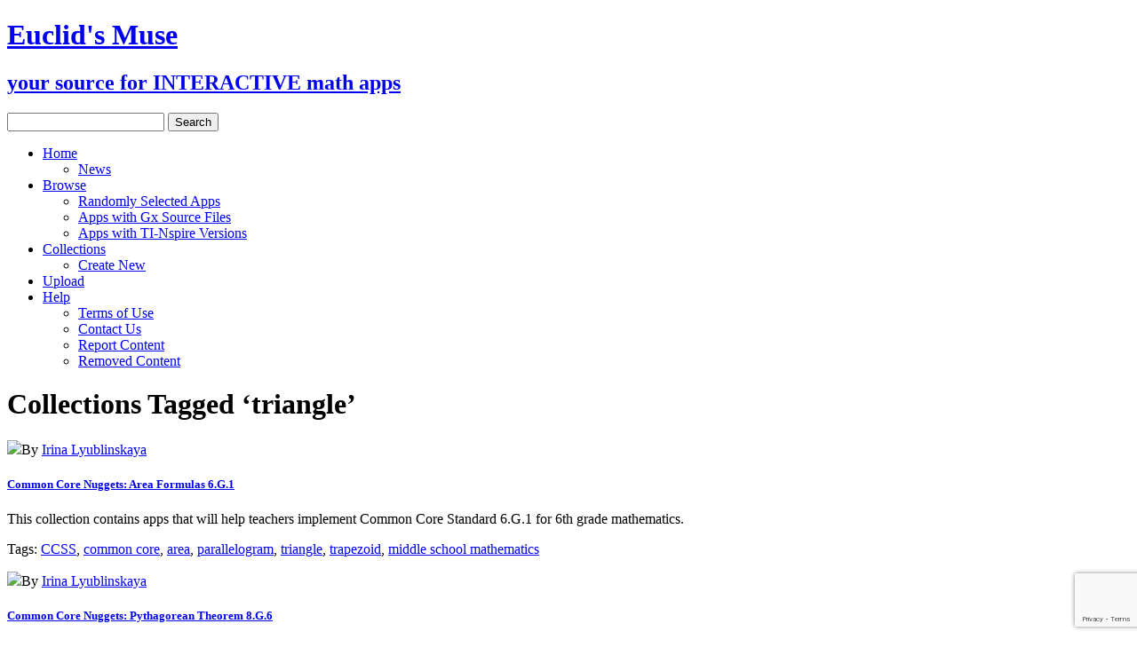

--- FILE ---
content_type: text/html; charset=UTF-8
request_url: https://euclidsmuse.com/collections?tag=triangle
body_size: 9869
content:
<!DOCTYPE html>
<html>
<head>
	<title>
		 &raquo; Collections	</title>
	<meta http-equiv="Content-Type" content="text/html; charset=UTF-8" />
	<meta name="viewport" content="width=device-width" />
	<link href='//fonts.googleapis.com/css?family=Ubuntu:400,700&subset=latin,greek' rel='stylesheet' type='text/css'>
	<link href="https://euclidsmuse.com/wp-content/themes/euclidsmuse/styles.css" rel="stylesheet" type="text/css" />
	<link href="https://euclidsmuse.com/wp-content/themes/euclidsmuse/style.css" rel="stylesheet" type="text/css" />
	<link rel="icon" type="favicon" href="https://euclidsmuse.com/wp-content/img/favicon.ico" />
	
		
	<meta name='robots' content='max-image-preview:large' />
	<style>img:is([sizes="auto" i], [sizes^="auto," i]) { contain-intrinsic-size: 3000px 1500px }</style>
	<link rel='dns-prefetch' href='//www.google.com' />
<script type="text/javascript">
/* <![CDATA[ */
window._wpemojiSettings = {"baseUrl":"https:\/\/s.w.org\/images\/core\/emoji\/16.0.1\/72x72\/","ext":".png","svgUrl":"https:\/\/s.w.org\/images\/core\/emoji\/16.0.1\/svg\/","svgExt":".svg","source":{"concatemoji":"https:\/\/euclidsmuse.com\/wp-includes\/js\/wp-emoji-release.min.js?ver=6.8.3"}};
/*! This file is auto-generated */
!function(s,n){var o,i,e;function c(e){try{var t={supportTests:e,timestamp:(new Date).valueOf()};sessionStorage.setItem(o,JSON.stringify(t))}catch(e){}}function p(e,t,n){e.clearRect(0,0,e.canvas.width,e.canvas.height),e.fillText(t,0,0);var t=new Uint32Array(e.getImageData(0,0,e.canvas.width,e.canvas.height).data),a=(e.clearRect(0,0,e.canvas.width,e.canvas.height),e.fillText(n,0,0),new Uint32Array(e.getImageData(0,0,e.canvas.width,e.canvas.height).data));return t.every(function(e,t){return e===a[t]})}function u(e,t){e.clearRect(0,0,e.canvas.width,e.canvas.height),e.fillText(t,0,0);for(var n=e.getImageData(16,16,1,1),a=0;a<n.data.length;a++)if(0!==n.data[a])return!1;return!0}function f(e,t,n,a){switch(t){case"flag":return n(e,"\ud83c\udff3\ufe0f\u200d\u26a7\ufe0f","\ud83c\udff3\ufe0f\u200b\u26a7\ufe0f")?!1:!n(e,"\ud83c\udde8\ud83c\uddf6","\ud83c\udde8\u200b\ud83c\uddf6")&&!n(e,"\ud83c\udff4\udb40\udc67\udb40\udc62\udb40\udc65\udb40\udc6e\udb40\udc67\udb40\udc7f","\ud83c\udff4\u200b\udb40\udc67\u200b\udb40\udc62\u200b\udb40\udc65\u200b\udb40\udc6e\u200b\udb40\udc67\u200b\udb40\udc7f");case"emoji":return!a(e,"\ud83e\udedf")}return!1}function g(e,t,n,a){var r="undefined"!=typeof WorkerGlobalScope&&self instanceof WorkerGlobalScope?new OffscreenCanvas(300,150):s.createElement("canvas"),o=r.getContext("2d",{willReadFrequently:!0}),i=(o.textBaseline="top",o.font="600 32px Arial",{});return e.forEach(function(e){i[e]=t(o,e,n,a)}),i}function t(e){var t=s.createElement("script");t.src=e,t.defer=!0,s.head.appendChild(t)}"undefined"!=typeof Promise&&(o="wpEmojiSettingsSupports",i=["flag","emoji"],n.supports={everything:!0,everythingExceptFlag:!0},e=new Promise(function(e){s.addEventListener("DOMContentLoaded",e,{once:!0})}),new Promise(function(t){var n=function(){try{var e=JSON.parse(sessionStorage.getItem(o));if("object"==typeof e&&"number"==typeof e.timestamp&&(new Date).valueOf()<e.timestamp+604800&&"object"==typeof e.supportTests)return e.supportTests}catch(e){}return null}();if(!n){if("undefined"!=typeof Worker&&"undefined"!=typeof OffscreenCanvas&&"undefined"!=typeof URL&&URL.createObjectURL&&"undefined"!=typeof Blob)try{var e="postMessage("+g.toString()+"("+[JSON.stringify(i),f.toString(),p.toString(),u.toString()].join(",")+"));",a=new Blob([e],{type:"text/javascript"}),r=new Worker(URL.createObjectURL(a),{name:"wpTestEmojiSupports"});return void(r.onmessage=function(e){c(n=e.data),r.terminate(),t(n)})}catch(e){}c(n=g(i,f,p,u))}t(n)}).then(function(e){for(var t in e)n.supports[t]=e[t],n.supports.everything=n.supports.everything&&n.supports[t],"flag"!==t&&(n.supports.everythingExceptFlag=n.supports.everythingExceptFlag&&n.supports[t]);n.supports.everythingExceptFlag=n.supports.everythingExceptFlag&&!n.supports.flag,n.DOMReady=!1,n.readyCallback=function(){n.DOMReady=!0}}).then(function(){return e}).then(function(){var e;n.supports.everything||(n.readyCallback(),(e=n.source||{}).concatemoji?t(e.concatemoji):e.wpemoji&&e.twemoji&&(t(e.twemoji),t(e.wpemoji)))}))}((window,document),window._wpemojiSettings);
/* ]]> */
</script>
<style id='wp-emoji-styles-inline-css' type='text/css'>

	img.wp-smiley, img.emoji {
		display: inline !important;
		border: none !important;
		box-shadow: none !important;
		height: 1em !important;
		width: 1em !important;
		margin: 0 0.07em !important;
		vertical-align: -0.1em !important;
		background: none !important;
		padding: 0 !important;
	}
</style>
<link rel='stylesheet' id='wp-block-library-css' href='https://euclidsmuse.com/wp-includes/css/dist/block-library/style.min.css?ver=6.8.3' type='text/css' media='all' />
<style id='classic-theme-styles-inline-css' type='text/css'>
/*! This file is auto-generated */
.wp-block-button__link{color:#fff;background-color:#32373c;border-radius:9999px;box-shadow:none;text-decoration:none;padding:calc(.667em + 2px) calc(1.333em + 2px);font-size:1.125em}.wp-block-file__button{background:#32373c;color:#fff;text-decoration:none}
</style>
<style id='bp-login-form-style-inline-css' type='text/css'>
.widget_bp_core_login_widget .bp-login-widget-user-avatar{float:left}.widget_bp_core_login_widget .bp-login-widget-user-links{margin-left:70px}#bp-login-widget-form label{display:block;font-weight:600;margin:15px 0 5px;width:auto}#bp-login-widget-form input[type=password],#bp-login-widget-form input[type=text]{background-color:#fafafa;border:1px solid #d6d6d6;border-radius:0;font:inherit;font-size:100%;padding:.5em;width:100%}#bp-login-widget-form .bp-login-widget-register-link,#bp-login-widget-form .login-submit{display:inline;width:-moz-fit-content;width:fit-content}#bp-login-widget-form .bp-login-widget-register-link{margin-left:1em}#bp-login-widget-form .bp-login-widget-register-link a{filter:invert(1)}#bp-login-widget-form .bp-login-widget-pwd-link{font-size:80%}

</style>
<style id='bp-member-style-inline-css' type='text/css'>
[data-type="bp/member"] input.components-placeholder__input{border:1px solid #757575;border-radius:2px;flex:1 1 auto;padding:6px 8px}.bp-block-member{position:relative}.bp-block-member .member-content{display:flex}.bp-block-member .user-nicename{display:block}.bp-block-member .user-nicename a{border:none;color:currentColor;text-decoration:none}.bp-block-member .bp-profile-button{width:100%}.bp-block-member .bp-profile-button a.button{bottom:10px;display:inline-block;margin:18px 0 0;position:absolute;right:0}.bp-block-member.has-cover .item-header-avatar,.bp-block-member.has-cover .member-content,.bp-block-member.has-cover .member-description{z-index:2}.bp-block-member.has-cover .member-content,.bp-block-member.has-cover .member-description{padding-top:75px}.bp-block-member.has-cover .bp-member-cover-image{background-color:#c5c5c5;background-position:top;background-repeat:no-repeat;background-size:cover;border:0;display:block;height:150px;left:0;margin:0;padding:0;position:absolute;top:0;width:100%;z-index:1}.bp-block-member img.avatar{height:auto;width:auto}.bp-block-member.avatar-none .item-header-avatar{display:none}.bp-block-member.avatar-none.has-cover{min-height:200px}.bp-block-member.avatar-full{min-height:150px}.bp-block-member.avatar-full .item-header-avatar{width:180px}.bp-block-member.avatar-thumb .member-content{align-items:center;min-height:50px}.bp-block-member.avatar-thumb .item-header-avatar{width:70px}.bp-block-member.avatar-full.has-cover{min-height:300px}.bp-block-member.avatar-full.has-cover .item-header-avatar{width:200px}.bp-block-member.avatar-full.has-cover img.avatar{background:#fffc;border:2px solid #fff;margin-left:20px}.bp-block-member.avatar-thumb.has-cover .item-header-avatar{padding-top:75px}.entry .entry-content .bp-block-member .user-nicename a{border:none;color:currentColor;text-decoration:none}

</style>
<style id='bp-members-style-inline-css' type='text/css'>
[data-type="bp/members"] .components-placeholder.is-appender{min-height:0}[data-type="bp/members"] .components-placeholder.is-appender .components-placeholder__label:empty{display:none}[data-type="bp/members"] .components-placeholder input.components-placeholder__input{border:1px solid #757575;border-radius:2px;flex:1 1 auto;padding:6px 8px}[data-type="bp/members"].avatar-none .member-description{width:calc(100% - 44px)}[data-type="bp/members"].avatar-full .member-description{width:calc(100% - 224px)}[data-type="bp/members"].avatar-thumb .member-description{width:calc(100% - 114px)}[data-type="bp/members"] .member-content{position:relative}[data-type="bp/members"] .member-content .is-right{position:absolute;right:2px;top:2px}[data-type="bp/members"] .columns-2 .member-content .member-description,[data-type="bp/members"] .columns-3 .member-content .member-description,[data-type="bp/members"] .columns-4 .member-content .member-description{padding-left:44px;width:calc(100% - 44px)}[data-type="bp/members"] .columns-3 .is-right{right:-10px}[data-type="bp/members"] .columns-4 .is-right{right:-50px}.bp-block-members.is-grid{display:flex;flex-wrap:wrap;padding:0}.bp-block-members.is-grid .member-content{margin:0 1.25em 1.25em 0;width:100%}@media(min-width:600px){.bp-block-members.columns-2 .member-content{width:calc(50% - .625em)}.bp-block-members.columns-2 .member-content:nth-child(2n){margin-right:0}.bp-block-members.columns-3 .member-content{width:calc(33.33333% - .83333em)}.bp-block-members.columns-3 .member-content:nth-child(3n){margin-right:0}.bp-block-members.columns-4 .member-content{width:calc(25% - .9375em)}.bp-block-members.columns-4 .member-content:nth-child(4n){margin-right:0}}.bp-block-members .member-content{display:flex;flex-direction:column;padding-bottom:1em;text-align:center}.bp-block-members .member-content .item-header-avatar,.bp-block-members .member-content .member-description{width:100%}.bp-block-members .member-content .item-header-avatar{margin:0 auto}.bp-block-members .member-content .item-header-avatar img.avatar{display:inline-block}@media(min-width:600px){.bp-block-members .member-content{flex-direction:row;text-align:left}.bp-block-members .member-content .item-header-avatar,.bp-block-members .member-content .member-description{width:auto}.bp-block-members .member-content .item-header-avatar{margin:0}}.bp-block-members .member-content .user-nicename{display:block}.bp-block-members .member-content .user-nicename a{border:none;color:currentColor;text-decoration:none}.bp-block-members .member-content time{color:#767676;display:block;font-size:80%}.bp-block-members.avatar-none .item-header-avatar{display:none}.bp-block-members.avatar-full{min-height:190px}.bp-block-members.avatar-full .item-header-avatar{width:180px}.bp-block-members.avatar-thumb .member-content{min-height:80px}.bp-block-members.avatar-thumb .item-header-avatar{width:70px}.bp-block-members.columns-2 .member-content,.bp-block-members.columns-3 .member-content,.bp-block-members.columns-4 .member-content{display:block;text-align:center}.bp-block-members.columns-2 .member-content .item-header-avatar,.bp-block-members.columns-3 .member-content .item-header-avatar,.bp-block-members.columns-4 .member-content .item-header-avatar{margin:0 auto}.bp-block-members img.avatar{height:auto;max-width:-moz-fit-content;max-width:fit-content;width:auto}.bp-block-members .member-content.has-activity{align-items:center}.bp-block-members .member-content.has-activity .item-header-avatar{padding-right:1em}.bp-block-members .member-content.has-activity .wp-block-quote{margin-bottom:0;text-align:left}.bp-block-members .member-content.has-activity .wp-block-quote cite a,.entry .entry-content .bp-block-members .user-nicename a{border:none;color:currentColor;text-decoration:none}

</style>
<style id='bp-dynamic-members-style-inline-css' type='text/css'>
.bp-dynamic-block-container .item-options{font-size:.5em;margin:0 0 1em;padding:1em 0}.bp-dynamic-block-container .item-options a.selected{font-weight:600}.bp-dynamic-block-container ul.item-list{list-style:none;margin:1em 0;padding-left:0}.bp-dynamic-block-container ul.item-list li{margin-bottom:1em}.bp-dynamic-block-container ul.item-list li:after,.bp-dynamic-block-container ul.item-list li:before{content:" ";display:table}.bp-dynamic-block-container ul.item-list li:after{clear:both}.bp-dynamic-block-container ul.item-list li .item-avatar{float:left;width:60px}.bp-dynamic-block-container ul.item-list li .item{margin-left:70px}

</style>
<style id='bp-online-members-style-inline-css' type='text/css'>
.widget_bp_core_whos_online_widget .avatar-block,[data-type="bp/online-members"] .avatar-block{display:flex;flex-flow:row wrap}.widget_bp_core_whos_online_widget .avatar-block img,[data-type="bp/online-members"] .avatar-block img{margin:.5em}

</style>
<style id='bp-active-members-style-inline-css' type='text/css'>
.widget_bp_core_recently_active_widget .avatar-block,[data-type="bp/active-members"] .avatar-block{display:flex;flex-flow:row wrap}.widget_bp_core_recently_active_widget .avatar-block img,[data-type="bp/active-members"] .avatar-block img{margin:.5em}

</style>
<style id='global-styles-inline-css' type='text/css'>
:root{--wp--preset--aspect-ratio--square: 1;--wp--preset--aspect-ratio--4-3: 4/3;--wp--preset--aspect-ratio--3-4: 3/4;--wp--preset--aspect-ratio--3-2: 3/2;--wp--preset--aspect-ratio--2-3: 2/3;--wp--preset--aspect-ratio--16-9: 16/9;--wp--preset--aspect-ratio--9-16: 9/16;--wp--preset--color--black: #000000;--wp--preset--color--cyan-bluish-gray: #abb8c3;--wp--preset--color--white: #ffffff;--wp--preset--color--pale-pink: #f78da7;--wp--preset--color--vivid-red: #cf2e2e;--wp--preset--color--luminous-vivid-orange: #ff6900;--wp--preset--color--luminous-vivid-amber: #fcb900;--wp--preset--color--light-green-cyan: #7bdcb5;--wp--preset--color--vivid-green-cyan: #00d084;--wp--preset--color--pale-cyan-blue: #8ed1fc;--wp--preset--color--vivid-cyan-blue: #0693e3;--wp--preset--color--vivid-purple: #9b51e0;--wp--preset--gradient--vivid-cyan-blue-to-vivid-purple: linear-gradient(135deg,rgba(6,147,227,1) 0%,rgb(155,81,224) 100%);--wp--preset--gradient--light-green-cyan-to-vivid-green-cyan: linear-gradient(135deg,rgb(122,220,180) 0%,rgb(0,208,130) 100%);--wp--preset--gradient--luminous-vivid-amber-to-luminous-vivid-orange: linear-gradient(135deg,rgba(252,185,0,1) 0%,rgba(255,105,0,1) 100%);--wp--preset--gradient--luminous-vivid-orange-to-vivid-red: linear-gradient(135deg,rgba(255,105,0,1) 0%,rgb(207,46,46) 100%);--wp--preset--gradient--very-light-gray-to-cyan-bluish-gray: linear-gradient(135deg,rgb(238,238,238) 0%,rgb(169,184,195) 100%);--wp--preset--gradient--cool-to-warm-spectrum: linear-gradient(135deg,rgb(74,234,220) 0%,rgb(151,120,209) 20%,rgb(207,42,186) 40%,rgb(238,44,130) 60%,rgb(251,105,98) 80%,rgb(254,248,76) 100%);--wp--preset--gradient--blush-light-purple: linear-gradient(135deg,rgb(255,206,236) 0%,rgb(152,150,240) 100%);--wp--preset--gradient--blush-bordeaux: linear-gradient(135deg,rgb(254,205,165) 0%,rgb(254,45,45) 50%,rgb(107,0,62) 100%);--wp--preset--gradient--luminous-dusk: linear-gradient(135deg,rgb(255,203,112) 0%,rgb(199,81,192) 50%,rgb(65,88,208) 100%);--wp--preset--gradient--pale-ocean: linear-gradient(135deg,rgb(255,245,203) 0%,rgb(182,227,212) 50%,rgb(51,167,181) 100%);--wp--preset--gradient--electric-grass: linear-gradient(135deg,rgb(202,248,128) 0%,rgb(113,206,126) 100%);--wp--preset--gradient--midnight: linear-gradient(135deg,rgb(2,3,129) 0%,rgb(40,116,252) 100%);--wp--preset--font-size--small: 13px;--wp--preset--font-size--medium: 20px;--wp--preset--font-size--large: 36px;--wp--preset--font-size--x-large: 42px;--wp--preset--spacing--20: 0.44rem;--wp--preset--spacing--30: 0.67rem;--wp--preset--spacing--40: 1rem;--wp--preset--spacing--50: 1.5rem;--wp--preset--spacing--60: 2.25rem;--wp--preset--spacing--70: 3.38rem;--wp--preset--spacing--80: 5.06rem;--wp--preset--shadow--natural: 6px 6px 9px rgba(0, 0, 0, 0.2);--wp--preset--shadow--deep: 12px 12px 50px rgba(0, 0, 0, 0.4);--wp--preset--shadow--sharp: 6px 6px 0px rgba(0, 0, 0, 0.2);--wp--preset--shadow--outlined: 6px 6px 0px -3px rgba(255, 255, 255, 1), 6px 6px rgba(0, 0, 0, 1);--wp--preset--shadow--crisp: 6px 6px 0px rgba(0, 0, 0, 1);}:where(.is-layout-flex){gap: 0.5em;}:where(.is-layout-grid){gap: 0.5em;}body .is-layout-flex{display: flex;}.is-layout-flex{flex-wrap: wrap;align-items: center;}.is-layout-flex > :is(*, div){margin: 0;}body .is-layout-grid{display: grid;}.is-layout-grid > :is(*, div){margin: 0;}:where(.wp-block-columns.is-layout-flex){gap: 2em;}:where(.wp-block-columns.is-layout-grid){gap: 2em;}:where(.wp-block-post-template.is-layout-flex){gap: 1.25em;}:where(.wp-block-post-template.is-layout-grid){gap: 1.25em;}.has-black-color{color: var(--wp--preset--color--black) !important;}.has-cyan-bluish-gray-color{color: var(--wp--preset--color--cyan-bluish-gray) !important;}.has-white-color{color: var(--wp--preset--color--white) !important;}.has-pale-pink-color{color: var(--wp--preset--color--pale-pink) !important;}.has-vivid-red-color{color: var(--wp--preset--color--vivid-red) !important;}.has-luminous-vivid-orange-color{color: var(--wp--preset--color--luminous-vivid-orange) !important;}.has-luminous-vivid-amber-color{color: var(--wp--preset--color--luminous-vivid-amber) !important;}.has-light-green-cyan-color{color: var(--wp--preset--color--light-green-cyan) !important;}.has-vivid-green-cyan-color{color: var(--wp--preset--color--vivid-green-cyan) !important;}.has-pale-cyan-blue-color{color: var(--wp--preset--color--pale-cyan-blue) !important;}.has-vivid-cyan-blue-color{color: var(--wp--preset--color--vivid-cyan-blue) !important;}.has-vivid-purple-color{color: var(--wp--preset--color--vivid-purple) !important;}.has-black-background-color{background-color: var(--wp--preset--color--black) !important;}.has-cyan-bluish-gray-background-color{background-color: var(--wp--preset--color--cyan-bluish-gray) !important;}.has-white-background-color{background-color: var(--wp--preset--color--white) !important;}.has-pale-pink-background-color{background-color: var(--wp--preset--color--pale-pink) !important;}.has-vivid-red-background-color{background-color: var(--wp--preset--color--vivid-red) !important;}.has-luminous-vivid-orange-background-color{background-color: var(--wp--preset--color--luminous-vivid-orange) !important;}.has-luminous-vivid-amber-background-color{background-color: var(--wp--preset--color--luminous-vivid-amber) !important;}.has-light-green-cyan-background-color{background-color: var(--wp--preset--color--light-green-cyan) !important;}.has-vivid-green-cyan-background-color{background-color: var(--wp--preset--color--vivid-green-cyan) !important;}.has-pale-cyan-blue-background-color{background-color: var(--wp--preset--color--pale-cyan-blue) !important;}.has-vivid-cyan-blue-background-color{background-color: var(--wp--preset--color--vivid-cyan-blue) !important;}.has-vivid-purple-background-color{background-color: var(--wp--preset--color--vivid-purple) !important;}.has-black-border-color{border-color: var(--wp--preset--color--black) !important;}.has-cyan-bluish-gray-border-color{border-color: var(--wp--preset--color--cyan-bluish-gray) !important;}.has-white-border-color{border-color: var(--wp--preset--color--white) !important;}.has-pale-pink-border-color{border-color: var(--wp--preset--color--pale-pink) !important;}.has-vivid-red-border-color{border-color: var(--wp--preset--color--vivid-red) !important;}.has-luminous-vivid-orange-border-color{border-color: var(--wp--preset--color--luminous-vivid-orange) !important;}.has-luminous-vivid-amber-border-color{border-color: var(--wp--preset--color--luminous-vivid-amber) !important;}.has-light-green-cyan-border-color{border-color: var(--wp--preset--color--light-green-cyan) !important;}.has-vivid-green-cyan-border-color{border-color: var(--wp--preset--color--vivid-green-cyan) !important;}.has-pale-cyan-blue-border-color{border-color: var(--wp--preset--color--pale-cyan-blue) !important;}.has-vivid-cyan-blue-border-color{border-color: var(--wp--preset--color--vivid-cyan-blue) !important;}.has-vivid-purple-border-color{border-color: var(--wp--preset--color--vivid-purple) !important;}.has-vivid-cyan-blue-to-vivid-purple-gradient-background{background: var(--wp--preset--gradient--vivid-cyan-blue-to-vivid-purple) !important;}.has-light-green-cyan-to-vivid-green-cyan-gradient-background{background: var(--wp--preset--gradient--light-green-cyan-to-vivid-green-cyan) !important;}.has-luminous-vivid-amber-to-luminous-vivid-orange-gradient-background{background: var(--wp--preset--gradient--luminous-vivid-amber-to-luminous-vivid-orange) !important;}.has-luminous-vivid-orange-to-vivid-red-gradient-background{background: var(--wp--preset--gradient--luminous-vivid-orange-to-vivid-red) !important;}.has-very-light-gray-to-cyan-bluish-gray-gradient-background{background: var(--wp--preset--gradient--very-light-gray-to-cyan-bluish-gray) !important;}.has-cool-to-warm-spectrum-gradient-background{background: var(--wp--preset--gradient--cool-to-warm-spectrum) !important;}.has-blush-light-purple-gradient-background{background: var(--wp--preset--gradient--blush-light-purple) !important;}.has-blush-bordeaux-gradient-background{background: var(--wp--preset--gradient--blush-bordeaux) !important;}.has-luminous-dusk-gradient-background{background: var(--wp--preset--gradient--luminous-dusk) !important;}.has-pale-ocean-gradient-background{background: var(--wp--preset--gradient--pale-ocean) !important;}.has-electric-grass-gradient-background{background: var(--wp--preset--gradient--electric-grass) !important;}.has-midnight-gradient-background{background: var(--wp--preset--gradient--midnight) !important;}.has-small-font-size{font-size: var(--wp--preset--font-size--small) !important;}.has-medium-font-size{font-size: var(--wp--preset--font-size--medium) !important;}.has-large-font-size{font-size: var(--wp--preset--font-size--large) !important;}.has-x-large-font-size{font-size: var(--wp--preset--font-size--x-large) !important;}
:where(.wp-block-post-template.is-layout-flex){gap: 1.25em;}:where(.wp-block-post-template.is-layout-grid){gap: 1.25em;}
:where(.wp-block-columns.is-layout-flex){gap: 2em;}:where(.wp-block-columns.is-layout-grid){gap: 2em;}
:root :where(.wp-block-pullquote){font-size: 1.5em;line-height: 1.6;}
</style>
<link rel='stylesheet' id='contact-form-7-css' href='https://euclidsmuse.com/wp-content/plugins/contact-form-7/includes/css/styles.css?ver=6.1.2' type='text/css' media='all' />
<link rel='stylesheet' id='quickshare-css' href='https://euclidsmuse.com/wp-content/plugins/quickshare/quickshare.css?ver=6.8.3' type='text/css' media='all' />
<link rel='stylesheet' id='genericons-css' href='https://euclidsmuse.com/wp-content/plugins/quickshare/genericons/genericons.css?ver=6.8.3' type='text/css' media='all' />
<link rel='stylesheet' id='bp-css' href='https://euclidsmuse.com/wp-content/plugins/bp-template-pack/bp.css?ver=20110918' type='text/css' media='all' />
<link rel='stylesheet' id='cryptx-styles-css' href='https://euclidsmuse.com/wp-content/plugins/cryptx/css/cryptx.css?ver=4.0.4' type='text/css' media='all' />
<link rel='stylesheet' id='style-css' href='https://euclidsmuse.com/wp-content/plugins/simple-google-recaptcha/style.css?v=3.1&#038;ver=6.8.3' type='text/css' media='all' />
<script type="text/javascript" src="https://euclidsmuse.com/wp-includes/js/jquery/jquery.min.js?ver=3.7.1" id="jquery-core-js"></script>
<script type="text/javascript" src="https://euclidsmuse.com/wp-includes/js/jquery/jquery-migrate.min.js?ver=3.4.1" id="jquery-migrate-js"></script>
<script type="text/javascript" id="dtheme-ajax-js-js-extra">
/* <![CDATA[ */
var BP_DTheme = {"my_favs":"My Favorites","accepted":"Accepted","rejected":"Rejected","show_all_comments":"Show all comments for this thread","show_all":"Show all","comments":"comments","close":"Close","view":"View"};
/* ]]> */
</script>
<script type="text/javascript" src="https://euclidsmuse.com/wp-content/plugins/bp-classic/themes/bp-default/_inc/global.js?ver=20110818" id="dtheme-ajax-js-js"></script>
<script type="text/javascript" src="https://euclidsmuse.com/wp-content/plugins/buddypress/bp-core/js/jquery-query.min.js?ver=14.4.0" id="bp-jquery-query-js"></script>
<script type="text/javascript" src="https://euclidsmuse.com/wp-content/plugins/buddypress/bp-core/js/vendor/jquery-cookie.min.js?ver=14.4.0" id="bp-jquery-cookie-js"></script>
<script type="text/javascript" id="sgr_recaptcha_main-js-extra">
/* <![CDATA[ */
var sgr_recaptcha = {"site_key":"6LeEChgTAAAAAKKRSN0UxhmPi_HtnOPFPHxOjVHE"};
/* ]]> */
</script>
<script type="text/javascript" src="https://euclidsmuse.com/wp-content/plugins/simple-google-recaptcha/main.js?v=3.1&amp;ver=6.8.3" id="sgr_recaptcha_main-js"></script>
<script type="text/javascript" src="https://www.google.com/recaptcha/api.js?hl=en_US&amp;onload=sgr&amp;render=explicit&amp;ver=6.8.3" id="sgr_recaptcha-js"></script>
<script type="text/javascript" src="https://euclidsmuse.com/wp-content/themes/euclidsmuse/nav.js?ver=6.8.3" id="nav-js"></script>
<link rel="https://api.w.org/" href="https://euclidsmuse.com/wp-json/" /><link rel="alternate" title="JSON" type="application/json" href="https://euclidsmuse.com/wp-json/wp/v2/pages/289" /><link rel="EditURI" type="application/rsd+xml" title="RSD" href="https://euclidsmuse.com/xmlrpc.php?rsd" />
<meta name="generator" content="WordPress 6.8.3" />
<link rel="canonical" href="https://euclidsmuse.com/collections/" />
<link rel='shortlink' href='https://euclidsmuse.com/?p=289' />
<link rel="alternate" title="oEmbed (JSON)" type="application/json+oembed" href="https://euclidsmuse.com/wp-json/oembed/1.0/embed?url=https%3A%2F%2Feuclidsmuse.com%2Fcollections%2F" />
<link rel="alternate" title="oEmbed (XML)" type="text/xml+oembed" href="https://euclidsmuse.com/wp-json/oembed/1.0/embed?url=https%3A%2F%2Feuclidsmuse.com%2Fcollections%2F&#038;format=xml" />

	<script type="text/javascript">var ajaxurl = 'https://euclidsmuse.com/wp-admin/admin-ajax.php';</script>

	<!-- For pinned live tiles in Windows 8.1 start screens -->	
	<meta name="application-name" content="Euclids Muse" />
	<meta name="msapplication-TileColor" content="#d6d6ff" />
	<meta name="msapplication-notification" content="frequency=720;polling-uri=http://notifications.buildmypinnedsite.com/?feed=https://euclidsmuse.com/feed/&amp;id=1;polling-uri2=http://notifications.buildmypinnedsite.com/?feed=https://euclidsmuse.com/feed/&amp;id=2;polling-uri3=http://notifications.buildmypinnedsite.com/?feed=https://euclidsmuse.com/feed/&amp;id=3;polling-uri4=http://notifications.buildmypinnedsite.com/?feed=https://euclidsmuse.com/feed/&amp;id=4;polling-uri5=http://notifications.buildmypinnedsite.com/?feed=https://euclidsmuse.com/feed/&amp;id=5; cycle=1" />
	
		<meta name="msapplication-TileImage" content="http://euclidsmuse.com/a/2013/08/euclid-ms-tile.png" />
	<meta name="og:title" content="Collections" /><meta name="og:image" content="/wp-content/img/euclid.png" /><meta name="og:url" content="https://euclidsmuse.com/collections/" /><meta name="og:description" content="Browse collections in random order. Refresh the page to get a new order." /><meta name="og:site_name" content="Euclids Muse" />	<style type="text/css">
		.quickshare-text span,
		.quickshare-text span:before,		.quickshare-text span:hover,
		.quickshare-genericons.monochrome span:before,
		.quickshare-genericons.monochrome-color span:before {
					}
		.quickshare-text span:hover,
		.quickshare-text span:hover:before,		.quickshare-genericons.monochrome span:hover:before {
					}
		.quickshare-icons span,
		.quickshare-genericons span:before,
		.quickshare-text span {
			border-radius: 3px;
		}
		
					@media only screen and (max-width: 600px) {
				/* Duplication of class-based small styling from quickshare.css */
				.quickshare-icons span {
					width: 32px !important;
					height: 32px !important;
				}
				.quickshare-genericons span {
					width: 32px !important;
					min-width: 32px !important;
					height: 32px !important;
				}
				.quickshare-genericons span:before {
					width: 32px !important;
					height: 32px !important;
					font-size: 32px !important;
				}
				li.quickshare-share {
					width: auto !important; /* need to add this again in the !important stack */
				}
				.quickshare-text span {
					font-size: .7em !important;
				}
			}
				
		ul.quickshare-genericons a span:before {
color: rgba(17,17,102,.8) !important;
}
ul.quickshare-genericons a span:hover:before {
color: #000035 !important;
}	</style>
			<link href="https://euclidsmuse.com/wp-content/themes/euclidsmuse/block-colors.css" rel="stylesheet" type="text/css" /><!-- overriding other styles so must be last-->
</head>
<body class="bp-legacy wp-singular page-template page-template-page-collections page-template-page-collections-php page page-id-289 page-parent wp-theme-euclidsmuse">
<div id="wrapper">
	<header>
		<a href="/">
			<h1 id="maintitle">Euclid's Muse</h1>
			<h2 id="subtitle">your source for INTERACTIVE math apps</h2>
		</a>
			<div id="search">
		
<form role="search" method="get" id="searchform" action="https://euclidsmuse.com/">
	<input type="text" value="" name="s" id="s" />
	<input type="submit" id="searchsubmit" value="Search" />
	</form>

		</div>
		<nav id="main">
			<ul id="menu-main-nav" class="menu"><li id="menu-item-25" class="menu-item menu-item-type-post_type menu-item-object-page menu-item-home menu-item-has-children menu-item-25"><a href="https://euclidsmuse.com/">Home</a>
<ul class="sub-menu">
	<li id="menu-item-188" class="menu-item menu-item-type-taxonomy menu-item-object-category menu-item-188"><a href="https://euclidsmuse.com/category/news/">News</a></li>
</ul>
</li>
<li id="menu-item-171" class="menu-item menu-item-type-post_type menu-item-object-page menu-item-has-children menu-item-171"><a href="https://euclidsmuse.com/browse/">Browse</a>
<ul class="sub-menu">
	<li id="menu-item-288" class="menu-item menu-item-type-post_type menu-item-object-page menu-item-288"><a href="https://euclidsmuse.com/browse/">Randomly Selected Apps</a></li>
	<li id="menu-item-287" class="menu-item menu-item-type-post_type menu-item-object-page menu-item-287"><a href="https://euclidsmuse.com/gx/">Apps with Gx Source Files</a></li>
	<li id="menu-item-286" class="menu-item menu-item-type-post_type menu-item-object-page menu-item-286"><a href="https://euclidsmuse.com/tns/">Apps with TI-Nspire Versions</a></li>
</ul>
</li>
<li id="menu-item-291" class="menu-item menu-item-type-post_type menu-item-object-page current-menu-item page_item page-item-289 current_page_item menu-item-has-children menu-item-291 hiddenSubMenu"><a href="https://euclidsmuse.com/collections/" aria-current="page">Collections</a>
<ul class="sub-menu">
	<li id="menu-item-315" class="menu-item menu-item-type-post_type menu-item-object-page menu-item-315"><a href="https://euclidsmuse.com/collections/add/">Create New</a></li>
</ul>
</li>
<li id="menu-item-176" class="menu-item menu-item-type-post_type menu-item-object-page menu-item-176 hiddenMenu"><a href="https://euclidsmuse.com/upload-application/">Upload</a></li>
<li id="menu-item-240" class="menu-item menu-item-type-post_type menu-item-object-page menu-item-has-children menu-item-240"><a href="https://euclidsmuse.com/help/">Help</a>
<ul class="sub-menu">
	<li id="menu-item-244" class="menu-item menu-item-type-post_type menu-item-object-page menu-item-244"><a href="https://euclidsmuse.com/legal/">Terms of Use</a></li>
	<li id="menu-item-239" class="menu-item menu-item-type-post_type menu-item-object-page menu-item-239"><a href="https://euclidsmuse.com/contact/">Contact Us</a></li>
	<li id="menu-item-238" class="menu-item menu-item-type-post_type menu-item-object-page menu-item-238"><a href="https://euclidsmuse.com/report-content/">Report Content</a></li>
	<li id="menu-item-243" class="menu-item menu-item-type-custom menu-item-object-custom menu-item-243"><a href="/removed-content">Removed Content</a></li>
</ul>
</li>
</ul>		</nav>
			</header>
			<div id="container">
	<div id="content">
							<h1 class="pagetitle">Collections Tagged &lsquo;triangle&rsquo;</h1>
						<div class="the-item"><a href="/collections/view?id=52" title="View Collection"><img src="/apps/thumbs/632.png" class="lu-thumb" /></a><span class="the-author">By <a href="https://euclidsmuse.com/members/ilyublin/">Irina Lyublinskaya</a></span><a href="/collections/view?id=52" title="View Collection"><div class="go-to"></div></a><div class="the-description"><h5><a href="/collections/view?id=52" title="View Collection">Common Core Nuggets: Area Formulas 6.G.1</a></h5>This collection contains apps that will help teachers implement Common Core Standard 6.G.1 for 6th grade mathematics.<p class="search-tags">Tags: <a href="/collections?tag=CCSS" title="View Collections Related to &#8220;CCSS&#8220;" >CCSS</a>, <a href="/collections?tag=common+core" title="View Collections Related to &#8220;common core&#8220;" >common core</a>, <a href="/collections?tag=area" title="View Collections Related to &#8220;area&#8220;" >area</a>, <a href="/collections?tag=parallelogram" title="View Collections Related to &#8220;parallelogram&#8220;" >parallelogram</a>, <a href="/collections?tag=triangle" title="View Collections Related to &#8220;triangle&#8220;" >triangle</a>, <a href="/collections?tag=trapezoid" title="View Collections Related to &#8220;trapezoid&#8220;" >trapezoid</a>, <a href="/collections?tag=middle+school+mathematics" title="View Collections Related to &#8220;middle school mathematics&#8220;" >middle school mathematics</a></p></div>				</div>
				<div class="separator"></div>
		<div class="the-item"><a href="/collections/view?id=53" title="View Collection"><img src="/apps/thumbs/636.png" class="lu-thumb" /></a><span class="the-author">By <a href="https://euclidsmuse.com/members/ilyublin/">Irina Lyublinskaya</a></span><a href="/collections/view?id=53" title="View Collection"><div class="go-to"></div></a><div class="the-description"><h5><a href="/collections/view?id=53" title="View Collection">Common Core Nuggets: Pythagorean Theorem 8.G.6</a></h5>This collection contains apps that will help teachers implement Common Core Standard 8.G.6 for 8th grade mathematics.<p class="search-tags">Tags: <a href="/collections?tag=CCSS" title="View Collections Related to &#8220;CCSS&#8220;" >CCSS</a>, <a href="/collections?tag=common+core" title="View Collections Related to &#8220;common core&#8220;" >common core</a>, <a href="/collections?tag=Pythagorean+Theorem" title="View Collections Related to &#8220;Pythagorean Theorem&#8220;" >Pythagorean Theorem</a>, <a href="/collections?tag=right+triangle" title="View Collections Related to &#8220;right triangle&#8220;" >right triangle</a>, <a href="/collections?tag=proof" title="View Collections Related to &#8220;proof&#8220;" >proof</a>, <a href="/collections?tag=middle+grades+mathematics" title="View Collections Related to &#8220;middle grades mathematics&#8220;" >middle grades mathematics</a>, <a href="/collections?tag=area" title="View Collections Related to &#8220;area&#8220;" >area</a>, <a href="/collections?tag=ratio" title="View Collections Related to &#8220;ratio&#8220;" >ratio</a></p></div>				</div>
				<div class="separator"></div>
		<div class="the-item"><a href="/collections/view?id=58" title="View Collection"><img src="/apps/thumbs/673.png" class="lu-thumb" /></a><span class="the-author">By <a href="https://euclidsmuse.com/members/polymnia/">Phil Todd</a></span><a href="/collections/view?id=58" title="View Collection"><div class="go-to"></div></a><div class="the-description"><h5><a href="/collections/view?id=58" title="View Collection">Triangle round or inside curves</a></h5>Machines which find extremal triangles related to a given curve<p class="search-tags">Tags: <a href="/collections?tag=maximum" title="View Collections Related to &#8220;maximum&#8220;" >maximum</a>, <a href="/collections?tag=minimum" title="View Collections Related to &#8220;minimum&#8220;" >minimum</a>, <a href="/collections?tag=triangle" title="View Collections Related to &#8220;triangle&#8220;" >triangle</a>, <a href="/collections?tag=curve" title="View Collections Related to &#8220;curve&#8220;" >curve</a></p></div>				</div>
				<div class="separator"></div>
		<div class="the-item"><a href="/collections/view?id=86" title="View Collection"><img src="/apps/thumbs/869.png" class="lu-thumb" /></a><span class="the-author">By <a href="https://euclidsmuse.com/members/polymnia/">Phil Todd</a></span><a href="/collections/view?id=86" title="View Collection"><div class="go-to"></div></a><div class="the-description"><h5><a href="/collections/view?id=86" title="View Collection">Finding the Fermat Point by Physics and by Transformation</a></h5>These apps accompany the presentation <b> Finding the Fermat Point by Physics and by Transformation</b> in the <i>More Favorite Geometry Proofs</i> session at MathFest 2014<p class="search-tags">Tags: <a href="/collections?tag=Fermat" title="View Collections Related to &#8220;Fermat&#8220;" >Fermat</a>, <a href="/collections?tag=triangle" title="View Collections Related to &#8220;triangle&#8220;" >triangle</a>, <a href="/collections?tag=Toricelli" title="View Collections Related to &#8220;Toricelli&#8220;" >Toricelli</a>, <a href="/collections?tag=minimum" title="View Collections Related to &#8220;minimum&#8220;" >minimum</a></p></div>				</div>
				<div class="separator"></div>
				
			</div><!-- #content -->
	 <div id="sidebar" role="complementary">
	<div class="padder">
	
	<div id="nhgx_recent-2" class="widget widget_nhgx_recent"><h3 class="widgettitle">Latest Uploads</h3><ul id="sidebar-ru"><li><a href="/app?id=1042"><img src="/apps/thumbs/1042.png" title="September Problem" /></a></li><li><a href="/app?id=1041"><img src="/apps/thumbs/1041.png" title="Projectile High Point" /></a></li><li><a href="/app?id=1040"><img src="/apps/thumbs/1040.png" title="Maximum Area Triangle" /></a></li><li><a href="/app?id=1038"><img src="/apps/thumbs/1038.png" title="Reflection Clock" /></a></li><li><a href="/app?id=1037"><img src="/apps/thumbs/1037.png" title="Combination of Reflections through Parallel Lines" /></a></li><li><a href="/app?id=1036"><img src="/apps/thumbs/1036.png" title="Combination of Reﬂections through Oblique Lines" /></a></li><li><a href="/app?id=1035"><img src="/apps/thumbs/1035.png" title="Kaleidoscope" /></a></li><li><a href="/app?id=1034"><img src="/apps/thumbs/1034.png" title="Kaleidoscope clock" /></a></li></ul></div><div class="separator"></div><div id="nhgx_random-2" class="widget widget_nhgx_random"><h3 class="widgettitle">Random Apps</h3><ul id="sidebar-ra"><li><a href="/app?id=625"><img src="/apps/thumbs/625.png" title="Trebuchet" /></a></li><li><a href="/app?id=186"><img src="/apps/thumbs/186.png" title="Golden Section Construction" /></a></li><li><a href="/app?id=638"><img src="/apps/thumbs/638.png" title="Combining Like Terms I" /></a></li><li><a href="/app?id=423"><img src="/apps/thumbs/423.png" title="Kaleidoscope" /></a></li><li><a href="/app?id=1006"><img src="/apps/thumbs/1006.png" title="Morph curve depends on the parametrization of the circle" /></a></li><li><a href="/app?id=713"><img src="/apps/thumbs/713.png" title="Maximum Sum of Squares" /></a></li><li><a href="/app?id=1020"><img src="/apps/thumbs/1020.png" title="Binary Test" /></a></li><li><a href="/app?id=873"><img src="/apps/thumbs/873.png" title="Parallels and Reflections" /></a></li></ul></div><div class="separator"></div>
		</div><!-- .padder -->
</div><!-- #sidebar -->
	</div> <!-- #container -->
	<br />
		 
	<footer>
		<a href="http://geometryexpressions.com/" target="_blank" title="Create your own apps for Euclid's Muse with Geometry Expressions" >
			<img id="geometryexpressions" src="/wp-content/img/geometry-expressions-footer.png" width="100%" />
			<h1 style="display: none;">Geometry Expressions: Create Interactive Figures, Enable Mathematical Understanding, Solve Real-world Problems</h1>
		</a>
		
	</footer>
	<div id="bottomnotices">
		<span style="float: left;">&copy; <time datetime="2013-01-03T10:42:39-08:00">2026</time> <a href="http://saltire.com" target="_blank">Saltire Software</a></span>
		<span style="float: right;"><a href="/legal/">Terms and Conditions</a></span>
	</div>
	</div> <!-- #wrapper -->
<!-- Get Clicky -->
<script src="//static.getclicky.com/js" type="text/javascript"></script>
<script type="text/javascript">try{ clicky.init(66626919); }catch(e){}</script>

<script type="speculationrules">
{"prefetch":[{"source":"document","where":{"and":[{"href_matches":"\/*"},{"not":{"href_matches":["\/wp-*.php","\/wp-admin\/*","\/a\/*","\/wp-content\/*","\/wp-content\/plugins\/*","\/wp-content\/themes\/euclidsmuse\/*","\/*\\?(.+)"]}},{"not":{"selector_matches":"a[rel~=\"nofollow\"]"}},{"not":{"selector_matches":".no-prefetch, .no-prefetch a"}}]},"eagerness":"conservative"}]}
</script>
<script type="text/javascript" src="https://euclidsmuse.com/wp-includes/js/comment-reply.min.js?ver=6.8.3" id="comment-reply-js" async="async" data-wp-strategy="async"></script>
<script type="text/javascript" src="https://euclidsmuse.com/wp-includes/js/dist/hooks.min.js?ver=4d63a3d491d11ffd8ac6" id="wp-hooks-js"></script>
<script type="text/javascript" src="https://euclidsmuse.com/wp-includes/js/dist/i18n.min.js?ver=5e580eb46a90c2b997e6" id="wp-i18n-js"></script>
<script type="text/javascript" id="wp-i18n-js-after">
/* <![CDATA[ */
wp.i18n.setLocaleData( { 'text direction\u0004ltr': [ 'ltr' ] } );
/* ]]> */
</script>
<script type="text/javascript" src="https://euclidsmuse.com/wp-content/plugins/contact-form-7/includes/swv/js/index.js?ver=6.1.2" id="swv-js"></script>
<script type="text/javascript" id="contact-form-7-js-before">
/* <![CDATA[ */
var wpcf7 = {
    "api": {
        "root": "https:\/\/euclidsmuse.com\/wp-json\/",
        "namespace": "contact-form-7\/v1"
    }
};
/* ]]> */
</script>
<script type="text/javascript" src="https://euclidsmuse.com/wp-content/plugins/contact-form-7/includes/js/index.js?ver=6.1.2" id="contact-form-7-js"></script>
<script type="text/javascript" id="cryptx-js-js-extra">
/* <![CDATA[ */
var cryptxConfig = {"iterations":"10000","keyLength":"32","ivLength":"16","saltLength":"16","cipher":"aes-256-gcm"};
/* ]]> */
</script>
<script type="text/javascript" src="https://euclidsmuse.com/wp-content/plugins/cryptx/js/cryptx.min.js?ver=4.0.4" id="cryptx-js-js"></script>
<script type="text/javascript" src="https://www.google.com/recaptcha/api.js?render=6LcbTIYUAAAAACmbHsRXqLbUwpH7Ti3TuA4qq_US&amp;ver=3.0" id="google-recaptcha-js"></script>
<script type="text/javascript" src="https://euclidsmuse.com/wp-includes/js/dist/vendor/wp-polyfill.min.js?ver=3.15.0" id="wp-polyfill-js"></script>
<script type="text/javascript" id="wpcf7-recaptcha-js-before">
/* <![CDATA[ */
var wpcf7_recaptcha = {
    "sitekey": "6LcbTIYUAAAAACmbHsRXqLbUwpH7Ti3TuA4qq_US",
    "actions": {
        "homepage": "homepage",
        "contactform": "contactform"
    }
};
/* ]]> */
</script>
<script type="text/javascript" src="https://euclidsmuse.com/wp-content/plugins/contact-form-7/modules/recaptcha/index.js?ver=6.1.2" id="wpcf7-recaptcha-js"></script>

</body>
</html>

--- FILE ---
content_type: text/html; charset=utf-8
request_url: https://www.google.com/recaptcha/api2/anchor?ar=1&k=6LcbTIYUAAAAACmbHsRXqLbUwpH7Ti3TuA4qq_US&co=aHR0cHM6Ly9ldWNsaWRzbXVzZS5jb206NDQz&hl=en&v=N67nZn4AqZkNcbeMu4prBgzg&size=invisible&anchor-ms=20000&execute-ms=30000&cb=i07qh9dj3fbb
body_size: 48783
content:
<!DOCTYPE HTML><html dir="ltr" lang="en"><head><meta http-equiv="Content-Type" content="text/html; charset=UTF-8">
<meta http-equiv="X-UA-Compatible" content="IE=edge">
<title>reCAPTCHA</title>
<style type="text/css">
/* cyrillic-ext */
@font-face {
  font-family: 'Roboto';
  font-style: normal;
  font-weight: 400;
  font-stretch: 100%;
  src: url(//fonts.gstatic.com/s/roboto/v48/KFO7CnqEu92Fr1ME7kSn66aGLdTylUAMa3GUBHMdazTgWw.woff2) format('woff2');
  unicode-range: U+0460-052F, U+1C80-1C8A, U+20B4, U+2DE0-2DFF, U+A640-A69F, U+FE2E-FE2F;
}
/* cyrillic */
@font-face {
  font-family: 'Roboto';
  font-style: normal;
  font-weight: 400;
  font-stretch: 100%;
  src: url(//fonts.gstatic.com/s/roboto/v48/KFO7CnqEu92Fr1ME7kSn66aGLdTylUAMa3iUBHMdazTgWw.woff2) format('woff2');
  unicode-range: U+0301, U+0400-045F, U+0490-0491, U+04B0-04B1, U+2116;
}
/* greek-ext */
@font-face {
  font-family: 'Roboto';
  font-style: normal;
  font-weight: 400;
  font-stretch: 100%;
  src: url(//fonts.gstatic.com/s/roboto/v48/KFO7CnqEu92Fr1ME7kSn66aGLdTylUAMa3CUBHMdazTgWw.woff2) format('woff2');
  unicode-range: U+1F00-1FFF;
}
/* greek */
@font-face {
  font-family: 'Roboto';
  font-style: normal;
  font-weight: 400;
  font-stretch: 100%;
  src: url(//fonts.gstatic.com/s/roboto/v48/KFO7CnqEu92Fr1ME7kSn66aGLdTylUAMa3-UBHMdazTgWw.woff2) format('woff2');
  unicode-range: U+0370-0377, U+037A-037F, U+0384-038A, U+038C, U+038E-03A1, U+03A3-03FF;
}
/* math */
@font-face {
  font-family: 'Roboto';
  font-style: normal;
  font-weight: 400;
  font-stretch: 100%;
  src: url(//fonts.gstatic.com/s/roboto/v48/KFO7CnqEu92Fr1ME7kSn66aGLdTylUAMawCUBHMdazTgWw.woff2) format('woff2');
  unicode-range: U+0302-0303, U+0305, U+0307-0308, U+0310, U+0312, U+0315, U+031A, U+0326-0327, U+032C, U+032F-0330, U+0332-0333, U+0338, U+033A, U+0346, U+034D, U+0391-03A1, U+03A3-03A9, U+03B1-03C9, U+03D1, U+03D5-03D6, U+03F0-03F1, U+03F4-03F5, U+2016-2017, U+2034-2038, U+203C, U+2040, U+2043, U+2047, U+2050, U+2057, U+205F, U+2070-2071, U+2074-208E, U+2090-209C, U+20D0-20DC, U+20E1, U+20E5-20EF, U+2100-2112, U+2114-2115, U+2117-2121, U+2123-214F, U+2190, U+2192, U+2194-21AE, U+21B0-21E5, U+21F1-21F2, U+21F4-2211, U+2213-2214, U+2216-22FF, U+2308-230B, U+2310, U+2319, U+231C-2321, U+2336-237A, U+237C, U+2395, U+239B-23B7, U+23D0, U+23DC-23E1, U+2474-2475, U+25AF, U+25B3, U+25B7, U+25BD, U+25C1, U+25CA, U+25CC, U+25FB, U+266D-266F, U+27C0-27FF, U+2900-2AFF, U+2B0E-2B11, U+2B30-2B4C, U+2BFE, U+3030, U+FF5B, U+FF5D, U+1D400-1D7FF, U+1EE00-1EEFF;
}
/* symbols */
@font-face {
  font-family: 'Roboto';
  font-style: normal;
  font-weight: 400;
  font-stretch: 100%;
  src: url(//fonts.gstatic.com/s/roboto/v48/KFO7CnqEu92Fr1ME7kSn66aGLdTylUAMaxKUBHMdazTgWw.woff2) format('woff2');
  unicode-range: U+0001-000C, U+000E-001F, U+007F-009F, U+20DD-20E0, U+20E2-20E4, U+2150-218F, U+2190, U+2192, U+2194-2199, U+21AF, U+21E6-21F0, U+21F3, U+2218-2219, U+2299, U+22C4-22C6, U+2300-243F, U+2440-244A, U+2460-24FF, U+25A0-27BF, U+2800-28FF, U+2921-2922, U+2981, U+29BF, U+29EB, U+2B00-2BFF, U+4DC0-4DFF, U+FFF9-FFFB, U+10140-1018E, U+10190-1019C, U+101A0, U+101D0-101FD, U+102E0-102FB, U+10E60-10E7E, U+1D2C0-1D2D3, U+1D2E0-1D37F, U+1F000-1F0FF, U+1F100-1F1AD, U+1F1E6-1F1FF, U+1F30D-1F30F, U+1F315, U+1F31C, U+1F31E, U+1F320-1F32C, U+1F336, U+1F378, U+1F37D, U+1F382, U+1F393-1F39F, U+1F3A7-1F3A8, U+1F3AC-1F3AF, U+1F3C2, U+1F3C4-1F3C6, U+1F3CA-1F3CE, U+1F3D4-1F3E0, U+1F3ED, U+1F3F1-1F3F3, U+1F3F5-1F3F7, U+1F408, U+1F415, U+1F41F, U+1F426, U+1F43F, U+1F441-1F442, U+1F444, U+1F446-1F449, U+1F44C-1F44E, U+1F453, U+1F46A, U+1F47D, U+1F4A3, U+1F4B0, U+1F4B3, U+1F4B9, U+1F4BB, U+1F4BF, U+1F4C8-1F4CB, U+1F4D6, U+1F4DA, U+1F4DF, U+1F4E3-1F4E6, U+1F4EA-1F4ED, U+1F4F7, U+1F4F9-1F4FB, U+1F4FD-1F4FE, U+1F503, U+1F507-1F50B, U+1F50D, U+1F512-1F513, U+1F53E-1F54A, U+1F54F-1F5FA, U+1F610, U+1F650-1F67F, U+1F687, U+1F68D, U+1F691, U+1F694, U+1F698, U+1F6AD, U+1F6B2, U+1F6B9-1F6BA, U+1F6BC, U+1F6C6-1F6CF, U+1F6D3-1F6D7, U+1F6E0-1F6EA, U+1F6F0-1F6F3, U+1F6F7-1F6FC, U+1F700-1F7FF, U+1F800-1F80B, U+1F810-1F847, U+1F850-1F859, U+1F860-1F887, U+1F890-1F8AD, U+1F8B0-1F8BB, U+1F8C0-1F8C1, U+1F900-1F90B, U+1F93B, U+1F946, U+1F984, U+1F996, U+1F9E9, U+1FA00-1FA6F, U+1FA70-1FA7C, U+1FA80-1FA89, U+1FA8F-1FAC6, U+1FACE-1FADC, U+1FADF-1FAE9, U+1FAF0-1FAF8, U+1FB00-1FBFF;
}
/* vietnamese */
@font-face {
  font-family: 'Roboto';
  font-style: normal;
  font-weight: 400;
  font-stretch: 100%;
  src: url(//fonts.gstatic.com/s/roboto/v48/KFO7CnqEu92Fr1ME7kSn66aGLdTylUAMa3OUBHMdazTgWw.woff2) format('woff2');
  unicode-range: U+0102-0103, U+0110-0111, U+0128-0129, U+0168-0169, U+01A0-01A1, U+01AF-01B0, U+0300-0301, U+0303-0304, U+0308-0309, U+0323, U+0329, U+1EA0-1EF9, U+20AB;
}
/* latin-ext */
@font-face {
  font-family: 'Roboto';
  font-style: normal;
  font-weight: 400;
  font-stretch: 100%;
  src: url(//fonts.gstatic.com/s/roboto/v48/KFO7CnqEu92Fr1ME7kSn66aGLdTylUAMa3KUBHMdazTgWw.woff2) format('woff2');
  unicode-range: U+0100-02BA, U+02BD-02C5, U+02C7-02CC, U+02CE-02D7, U+02DD-02FF, U+0304, U+0308, U+0329, U+1D00-1DBF, U+1E00-1E9F, U+1EF2-1EFF, U+2020, U+20A0-20AB, U+20AD-20C0, U+2113, U+2C60-2C7F, U+A720-A7FF;
}
/* latin */
@font-face {
  font-family: 'Roboto';
  font-style: normal;
  font-weight: 400;
  font-stretch: 100%;
  src: url(//fonts.gstatic.com/s/roboto/v48/KFO7CnqEu92Fr1ME7kSn66aGLdTylUAMa3yUBHMdazQ.woff2) format('woff2');
  unicode-range: U+0000-00FF, U+0131, U+0152-0153, U+02BB-02BC, U+02C6, U+02DA, U+02DC, U+0304, U+0308, U+0329, U+2000-206F, U+20AC, U+2122, U+2191, U+2193, U+2212, U+2215, U+FEFF, U+FFFD;
}
/* cyrillic-ext */
@font-face {
  font-family: 'Roboto';
  font-style: normal;
  font-weight: 500;
  font-stretch: 100%;
  src: url(//fonts.gstatic.com/s/roboto/v48/KFO7CnqEu92Fr1ME7kSn66aGLdTylUAMa3GUBHMdazTgWw.woff2) format('woff2');
  unicode-range: U+0460-052F, U+1C80-1C8A, U+20B4, U+2DE0-2DFF, U+A640-A69F, U+FE2E-FE2F;
}
/* cyrillic */
@font-face {
  font-family: 'Roboto';
  font-style: normal;
  font-weight: 500;
  font-stretch: 100%;
  src: url(//fonts.gstatic.com/s/roboto/v48/KFO7CnqEu92Fr1ME7kSn66aGLdTylUAMa3iUBHMdazTgWw.woff2) format('woff2');
  unicode-range: U+0301, U+0400-045F, U+0490-0491, U+04B0-04B1, U+2116;
}
/* greek-ext */
@font-face {
  font-family: 'Roboto';
  font-style: normal;
  font-weight: 500;
  font-stretch: 100%;
  src: url(//fonts.gstatic.com/s/roboto/v48/KFO7CnqEu92Fr1ME7kSn66aGLdTylUAMa3CUBHMdazTgWw.woff2) format('woff2');
  unicode-range: U+1F00-1FFF;
}
/* greek */
@font-face {
  font-family: 'Roboto';
  font-style: normal;
  font-weight: 500;
  font-stretch: 100%;
  src: url(//fonts.gstatic.com/s/roboto/v48/KFO7CnqEu92Fr1ME7kSn66aGLdTylUAMa3-UBHMdazTgWw.woff2) format('woff2');
  unicode-range: U+0370-0377, U+037A-037F, U+0384-038A, U+038C, U+038E-03A1, U+03A3-03FF;
}
/* math */
@font-face {
  font-family: 'Roboto';
  font-style: normal;
  font-weight: 500;
  font-stretch: 100%;
  src: url(//fonts.gstatic.com/s/roboto/v48/KFO7CnqEu92Fr1ME7kSn66aGLdTylUAMawCUBHMdazTgWw.woff2) format('woff2');
  unicode-range: U+0302-0303, U+0305, U+0307-0308, U+0310, U+0312, U+0315, U+031A, U+0326-0327, U+032C, U+032F-0330, U+0332-0333, U+0338, U+033A, U+0346, U+034D, U+0391-03A1, U+03A3-03A9, U+03B1-03C9, U+03D1, U+03D5-03D6, U+03F0-03F1, U+03F4-03F5, U+2016-2017, U+2034-2038, U+203C, U+2040, U+2043, U+2047, U+2050, U+2057, U+205F, U+2070-2071, U+2074-208E, U+2090-209C, U+20D0-20DC, U+20E1, U+20E5-20EF, U+2100-2112, U+2114-2115, U+2117-2121, U+2123-214F, U+2190, U+2192, U+2194-21AE, U+21B0-21E5, U+21F1-21F2, U+21F4-2211, U+2213-2214, U+2216-22FF, U+2308-230B, U+2310, U+2319, U+231C-2321, U+2336-237A, U+237C, U+2395, U+239B-23B7, U+23D0, U+23DC-23E1, U+2474-2475, U+25AF, U+25B3, U+25B7, U+25BD, U+25C1, U+25CA, U+25CC, U+25FB, U+266D-266F, U+27C0-27FF, U+2900-2AFF, U+2B0E-2B11, U+2B30-2B4C, U+2BFE, U+3030, U+FF5B, U+FF5D, U+1D400-1D7FF, U+1EE00-1EEFF;
}
/* symbols */
@font-face {
  font-family: 'Roboto';
  font-style: normal;
  font-weight: 500;
  font-stretch: 100%;
  src: url(//fonts.gstatic.com/s/roboto/v48/KFO7CnqEu92Fr1ME7kSn66aGLdTylUAMaxKUBHMdazTgWw.woff2) format('woff2');
  unicode-range: U+0001-000C, U+000E-001F, U+007F-009F, U+20DD-20E0, U+20E2-20E4, U+2150-218F, U+2190, U+2192, U+2194-2199, U+21AF, U+21E6-21F0, U+21F3, U+2218-2219, U+2299, U+22C4-22C6, U+2300-243F, U+2440-244A, U+2460-24FF, U+25A0-27BF, U+2800-28FF, U+2921-2922, U+2981, U+29BF, U+29EB, U+2B00-2BFF, U+4DC0-4DFF, U+FFF9-FFFB, U+10140-1018E, U+10190-1019C, U+101A0, U+101D0-101FD, U+102E0-102FB, U+10E60-10E7E, U+1D2C0-1D2D3, U+1D2E0-1D37F, U+1F000-1F0FF, U+1F100-1F1AD, U+1F1E6-1F1FF, U+1F30D-1F30F, U+1F315, U+1F31C, U+1F31E, U+1F320-1F32C, U+1F336, U+1F378, U+1F37D, U+1F382, U+1F393-1F39F, U+1F3A7-1F3A8, U+1F3AC-1F3AF, U+1F3C2, U+1F3C4-1F3C6, U+1F3CA-1F3CE, U+1F3D4-1F3E0, U+1F3ED, U+1F3F1-1F3F3, U+1F3F5-1F3F7, U+1F408, U+1F415, U+1F41F, U+1F426, U+1F43F, U+1F441-1F442, U+1F444, U+1F446-1F449, U+1F44C-1F44E, U+1F453, U+1F46A, U+1F47D, U+1F4A3, U+1F4B0, U+1F4B3, U+1F4B9, U+1F4BB, U+1F4BF, U+1F4C8-1F4CB, U+1F4D6, U+1F4DA, U+1F4DF, U+1F4E3-1F4E6, U+1F4EA-1F4ED, U+1F4F7, U+1F4F9-1F4FB, U+1F4FD-1F4FE, U+1F503, U+1F507-1F50B, U+1F50D, U+1F512-1F513, U+1F53E-1F54A, U+1F54F-1F5FA, U+1F610, U+1F650-1F67F, U+1F687, U+1F68D, U+1F691, U+1F694, U+1F698, U+1F6AD, U+1F6B2, U+1F6B9-1F6BA, U+1F6BC, U+1F6C6-1F6CF, U+1F6D3-1F6D7, U+1F6E0-1F6EA, U+1F6F0-1F6F3, U+1F6F7-1F6FC, U+1F700-1F7FF, U+1F800-1F80B, U+1F810-1F847, U+1F850-1F859, U+1F860-1F887, U+1F890-1F8AD, U+1F8B0-1F8BB, U+1F8C0-1F8C1, U+1F900-1F90B, U+1F93B, U+1F946, U+1F984, U+1F996, U+1F9E9, U+1FA00-1FA6F, U+1FA70-1FA7C, U+1FA80-1FA89, U+1FA8F-1FAC6, U+1FACE-1FADC, U+1FADF-1FAE9, U+1FAF0-1FAF8, U+1FB00-1FBFF;
}
/* vietnamese */
@font-face {
  font-family: 'Roboto';
  font-style: normal;
  font-weight: 500;
  font-stretch: 100%;
  src: url(//fonts.gstatic.com/s/roboto/v48/KFO7CnqEu92Fr1ME7kSn66aGLdTylUAMa3OUBHMdazTgWw.woff2) format('woff2');
  unicode-range: U+0102-0103, U+0110-0111, U+0128-0129, U+0168-0169, U+01A0-01A1, U+01AF-01B0, U+0300-0301, U+0303-0304, U+0308-0309, U+0323, U+0329, U+1EA0-1EF9, U+20AB;
}
/* latin-ext */
@font-face {
  font-family: 'Roboto';
  font-style: normal;
  font-weight: 500;
  font-stretch: 100%;
  src: url(//fonts.gstatic.com/s/roboto/v48/KFO7CnqEu92Fr1ME7kSn66aGLdTylUAMa3KUBHMdazTgWw.woff2) format('woff2');
  unicode-range: U+0100-02BA, U+02BD-02C5, U+02C7-02CC, U+02CE-02D7, U+02DD-02FF, U+0304, U+0308, U+0329, U+1D00-1DBF, U+1E00-1E9F, U+1EF2-1EFF, U+2020, U+20A0-20AB, U+20AD-20C0, U+2113, U+2C60-2C7F, U+A720-A7FF;
}
/* latin */
@font-face {
  font-family: 'Roboto';
  font-style: normal;
  font-weight: 500;
  font-stretch: 100%;
  src: url(//fonts.gstatic.com/s/roboto/v48/KFO7CnqEu92Fr1ME7kSn66aGLdTylUAMa3yUBHMdazQ.woff2) format('woff2');
  unicode-range: U+0000-00FF, U+0131, U+0152-0153, U+02BB-02BC, U+02C6, U+02DA, U+02DC, U+0304, U+0308, U+0329, U+2000-206F, U+20AC, U+2122, U+2191, U+2193, U+2212, U+2215, U+FEFF, U+FFFD;
}
/* cyrillic-ext */
@font-face {
  font-family: 'Roboto';
  font-style: normal;
  font-weight: 900;
  font-stretch: 100%;
  src: url(//fonts.gstatic.com/s/roboto/v48/KFO7CnqEu92Fr1ME7kSn66aGLdTylUAMa3GUBHMdazTgWw.woff2) format('woff2');
  unicode-range: U+0460-052F, U+1C80-1C8A, U+20B4, U+2DE0-2DFF, U+A640-A69F, U+FE2E-FE2F;
}
/* cyrillic */
@font-face {
  font-family: 'Roboto';
  font-style: normal;
  font-weight: 900;
  font-stretch: 100%;
  src: url(//fonts.gstatic.com/s/roboto/v48/KFO7CnqEu92Fr1ME7kSn66aGLdTylUAMa3iUBHMdazTgWw.woff2) format('woff2');
  unicode-range: U+0301, U+0400-045F, U+0490-0491, U+04B0-04B1, U+2116;
}
/* greek-ext */
@font-face {
  font-family: 'Roboto';
  font-style: normal;
  font-weight: 900;
  font-stretch: 100%;
  src: url(//fonts.gstatic.com/s/roboto/v48/KFO7CnqEu92Fr1ME7kSn66aGLdTylUAMa3CUBHMdazTgWw.woff2) format('woff2');
  unicode-range: U+1F00-1FFF;
}
/* greek */
@font-face {
  font-family: 'Roboto';
  font-style: normal;
  font-weight: 900;
  font-stretch: 100%;
  src: url(//fonts.gstatic.com/s/roboto/v48/KFO7CnqEu92Fr1ME7kSn66aGLdTylUAMa3-UBHMdazTgWw.woff2) format('woff2');
  unicode-range: U+0370-0377, U+037A-037F, U+0384-038A, U+038C, U+038E-03A1, U+03A3-03FF;
}
/* math */
@font-face {
  font-family: 'Roboto';
  font-style: normal;
  font-weight: 900;
  font-stretch: 100%;
  src: url(//fonts.gstatic.com/s/roboto/v48/KFO7CnqEu92Fr1ME7kSn66aGLdTylUAMawCUBHMdazTgWw.woff2) format('woff2');
  unicode-range: U+0302-0303, U+0305, U+0307-0308, U+0310, U+0312, U+0315, U+031A, U+0326-0327, U+032C, U+032F-0330, U+0332-0333, U+0338, U+033A, U+0346, U+034D, U+0391-03A1, U+03A3-03A9, U+03B1-03C9, U+03D1, U+03D5-03D6, U+03F0-03F1, U+03F4-03F5, U+2016-2017, U+2034-2038, U+203C, U+2040, U+2043, U+2047, U+2050, U+2057, U+205F, U+2070-2071, U+2074-208E, U+2090-209C, U+20D0-20DC, U+20E1, U+20E5-20EF, U+2100-2112, U+2114-2115, U+2117-2121, U+2123-214F, U+2190, U+2192, U+2194-21AE, U+21B0-21E5, U+21F1-21F2, U+21F4-2211, U+2213-2214, U+2216-22FF, U+2308-230B, U+2310, U+2319, U+231C-2321, U+2336-237A, U+237C, U+2395, U+239B-23B7, U+23D0, U+23DC-23E1, U+2474-2475, U+25AF, U+25B3, U+25B7, U+25BD, U+25C1, U+25CA, U+25CC, U+25FB, U+266D-266F, U+27C0-27FF, U+2900-2AFF, U+2B0E-2B11, U+2B30-2B4C, U+2BFE, U+3030, U+FF5B, U+FF5D, U+1D400-1D7FF, U+1EE00-1EEFF;
}
/* symbols */
@font-face {
  font-family: 'Roboto';
  font-style: normal;
  font-weight: 900;
  font-stretch: 100%;
  src: url(//fonts.gstatic.com/s/roboto/v48/KFO7CnqEu92Fr1ME7kSn66aGLdTylUAMaxKUBHMdazTgWw.woff2) format('woff2');
  unicode-range: U+0001-000C, U+000E-001F, U+007F-009F, U+20DD-20E0, U+20E2-20E4, U+2150-218F, U+2190, U+2192, U+2194-2199, U+21AF, U+21E6-21F0, U+21F3, U+2218-2219, U+2299, U+22C4-22C6, U+2300-243F, U+2440-244A, U+2460-24FF, U+25A0-27BF, U+2800-28FF, U+2921-2922, U+2981, U+29BF, U+29EB, U+2B00-2BFF, U+4DC0-4DFF, U+FFF9-FFFB, U+10140-1018E, U+10190-1019C, U+101A0, U+101D0-101FD, U+102E0-102FB, U+10E60-10E7E, U+1D2C0-1D2D3, U+1D2E0-1D37F, U+1F000-1F0FF, U+1F100-1F1AD, U+1F1E6-1F1FF, U+1F30D-1F30F, U+1F315, U+1F31C, U+1F31E, U+1F320-1F32C, U+1F336, U+1F378, U+1F37D, U+1F382, U+1F393-1F39F, U+1F3A7-1F3A8, U+1F3AC-1F3AF, U+1F3C2, U+1F3C4-1F3C6, U+1F3CA-1F3CE, U+1F3D4-1F3E0, U+1F3ED, U+1F3F1-1F3F3, U+1F3F5-1F3F7, U+1F408, U+1F415, U+1F41F, U+1F426, U+1F43F, U+1F441-1F442, U+1F444, U+1F446-1F449, U+1F44C-1F44E, U+1F453, U+1F46A, U+1F47D, U+1F4A3, U+1F4B0, U+1F4B3, U+1F4B9, U+1F4BB, U+1F4BF, U+1F4C8-1F4CB, U+1F4D6, U+1F4DA, U+1F4DF, U+1F4E3-1F4E6, U+1F4EA-1F4ED, U+1F4F7, U+1F4F9-1F4FB, U+1F4FD-1F4FE, U+1F503, U+1F507-1F50B, U+1F50D, U+1F512-1F513, U+1F53E-1F54A, U+1F54F-1F5FA, U+1F610, U+1F650-1F67F, U+1F687, U+1F68D, U+1F691, U+1F694, U+1F698, U+1F6AD, U+1F6B2, U+1F6B9-1F6BA, U+1F6BC, U+1F6C6-1F6CF, U+1F6D3-1F6D7, U+1F6E0-1F6EA, U+1F6F0-1F6F3, U+1F6F7-1F6FC, U+1F700-1F7FF, U+1F800-1F80B, U+1F810-1F847, U+1F850-1F859, U+1F860-1F887, U+1F890-1F8AD, U+1F8B0-1F8BB, U+1F8C0-1F8C1, U+1F900-1F90B, U+1F93B, U+1F946, U+1F984, U+1F996, U+1F9E9, U+1FA00-1FA6F, U+1FA70-1FA7C, U+1FA80-1FA89, U+1FA8F-1FAC6, U+1FACE-1FADC, U+1FADF-1FAE9, U+1FAF0-1FAF8, U+1FB00-1FBFF;
}
/* vietnamese */
@font-face {
  font-family: 'Roboto';
  font-style: normal;
  font-weight: 900;
  font-stretch: 100%;
  src: url(//fonts.gstatic.com/s/roboto/v48/KFO7CnqEu92Fr1ME7kSn66aGLdTylUAMa3OUBHMdazTgWw.woff2) format('woff2');
  unicode-range: U+0102-0103, U+0110-0111, U+0128-0129, U+0168-0169, U+01A0-01A1, U+01AF-01B0, U+0300-0301, U+0303-0304, U+0308-0309, U+0323, U+0329, U+1EA0-1EF9, U+20AB;
}
/* latin-ext */
@font-face {
  font-family: 'Roboto';
  font-style: normal;
  font-weight: 900;
  font-stretch: 100%;
  src: url(//fonts.gstatic.com/s/roboto/v48/KFO7CnqEu92Fr1ME7kSn66aGLdTylUAMa3KUBHMdazTgWw.woff2) format('woff2');
  unicode-range: U+0100-02BA, U+02BD-02C5, U+02C7-02CC, U+02CE-02D7, U+02DD-02FF, U+0304, U+0308, U+0329, U+1D00-1DBF, U+1E00-1E9F, U+1EF2-1EFF, U+2020, U+20A0-20AB, U+20AD-20C0, U+2113, U+2C60-2C7F, U+A720-A7FF;
}
/* latin */
@font-face {
  font-family: 'Roboto';
  font-style: normal;
  font-weight: 900;
  font-stretch: 100%;
  src: url(//fonts.gstatic.com/s/roboto/v48/KFO7CnqEu92Fr1ME7kSn66aGLdTylUAMa3yUBHMdazQ.woff2) format('woff2');
  unicode-range: U+0000-00FF, U+0131, U+0152-0153, U+02BB-02BC, U+02C6, U+02DA, U+02DC, U+0304, U+0308, U+0329, U+2000-206F, U+20AC, U+2122, U+2191, U+2193, U+2212, U+2215, U+FEFF, U+FFFD;
}

</style>
<link rel="stylesheet" type="text/css" href="https://www.gstatic.com/recaptcha/releases/N67nZn4AqZkNcbeMu4prBgzg/styles__ltr.css">
<script nonce="7JESqc3EdQd4_PvLgmXXXg" type="text/javascript">window['__recaptcha_api'] = 'https://www.google.com/recaptcha/api2/';</script>
<script type="text/javascript" src="https://www.gstatic.com/recaptcha/releases/N67nZn4AqZkNcbeMu4prBgzg/recaptcha__en.js" nonce="7JESqc3EdQd4_PvLgmXXXg">
      
    </script></head>
<body><div id="rc-anchor-alert" class="rc-anchor-alert"></div>
<input type="hidden" id="recaptcha-token" value="[base64]">
<script type="text/javascript" nonce="7JESqc3EdQd4_PvLgmXXXg">
      recaptcha.anchor.Main.init("[\x22ainput\x22,[\x22bgdata\x22,\x22\x22,\[base64]/[base64]/MjU1Ong/[base64]/[base64]/[base64]/[base64]/[base64]/[base64]/[base64]/[base64]/[base64]/[base64]/[base64]/[base64]/[base64]/[base64]/[base64]\\u003d\x22,\[base64]\\u003d\\u003d\x22,\x22Zgliw6ZELmHCm8O0M8OHwqzDvsKqw5/DoxUCw5vCs8KbwoILw6jCkhLCm8OIwp/CkMKDwqcoISXCsFNYasOuVsKgaMKCBsOkXsO7w61QEAXDt8KsbMOWfhF3A8K3w5wLw63ChMKwwqcww5vDo8O7w7/Dr11sQwJKVDxsAS7Dl8OYw4rCrcO8ZgZEACPCnsKGKlppw75ZZnJYw7QEaS9YC8KXw7/CojMZaMOmYsOxY8K2w5pxw7PDrTVAw5vDpsOJccKWFcKLI8O/[base64]/[base64]/CvcOGFcOXw5VrwpM0aMOvwoXDncKmaTDCtzd1w7vDmSnDkn4uwrRUw4fChU8uXj4mw5HDlm9RwpLDlsKOw4ICwpohw5DCk8KJRDQxKgjDm39sWMOHKMOHfUrCnMOdQkp2w7jDjsOPw7nCp0PDhcKJa2QMwoFuwrfCvETDlcOWw4PCrsK3wrjDvsK7wpJ8dcKaCVJ/wpcTemRhw7Y6wq7CqMOIw61zB8KGYMODDMKXOVfChXrDkQMtw4TCtsOzbikUQmrDuyggL3jCkMKYT2bDsDnDlUnCqGoNw6RwbD/CncODWcKNw5vCtMK1w5XCqXU/JMKjfSHDocKZw6XCjyHCjjrClsOyacO9VcKNw7Jhwr/[base64]/wrrDgnzDjcK2N8OPwqPDhTwdwp7CgEzDi2Yiel3DtyJ+wq4XRsOxw6gfw6JzwoAVw6wOwqFjOMKbw44swonDpyU1OznClsK9WMOIKMKaw7gvDcODVxnDsHAewo/CvA3ColhpwqEaw6QIPQg9CQ7DqQzDqMO9MsOlWz/Di8KWw7NdWR1Pw7zCksK3dxrDhyJ4w5rDucK8wpLCl8OpG8OQUG1BazBHwowAwrRLw493w5HCsEfDoUfDkDBfw6rDoXMgw69YY0htwqDCnGrDusOHEgZlF37DuVvCn8KSGH/[base64]/w5w8F1dAGzLCmwPDl8KrPhTDuVl0w7zCqwHDlTfDq8K7FBzDnDjCl8OIa1EAwr8Nw5sZesOlSVhzw7nCnyTCrsKEHQzDg27CpGtewrfDjFrCksO7wq/DvhprUcKrCsOzw75qVsKcw6YfX8K/wpLCvh9RMTt5JErDqA5DwqsHQX40dhQ2wo52w6jDqRUyAsKbSUXCkjvDgwLDssKqUMOiw5R9aGMdwqoRBkoddMKhXX0Ow4/DowBlw69lEsKybCUuBcKQw4jCiMOMw4/Ds8OPe8KLwqA4EsOGwozDuMOFworDmX4OXSrDoGwJwqTCvm3DgTEvwrUOPsONwq7DuMO4w6XCs8OUM1jDiAovw4TDmMOFE8OHw5w/w5bDrW/DrS/Dp13CpGJpe8O6cy/Dhgduw5LDrV4ywpxzw60IHX3Dj8OeAsKVe8KRdsO8RsKxQMO3cgxuCsKuW8OKT21zw5rCryXCs1rCghTCoEjDskNow5Q7FMOqYkcrwqTDpQVdBGjCvXEKwoTDrHvDgsOkw6jCjVYtw6DChTg5wqjCjcOOwpjDhsKGOk/[base64]/ChMO+w5DDnsKkw4nDnFlnw7VacRoXw69IVEUaEmTDl8OJLmHCiG/CplLDksOvXEzClcKMGxrCuijCrVFWHsONwofDsUjDm0ohM2vDgkfCqMKmwpM5JEgoSsOtXcKUwoPClsO2PirDrkDDgcOKFcOjwpbDtMK3cXPDijrDrlxBwojCsMKvA8O8IWlVQ2LDosO9YcObdsKSDXPCh8KvBMKLaSDDsS7DicOgRMK/wrJuwpLClMOdw7PDqzcWe13Crmwrwp3CisKjc8KXwozDqlLClcKPwrXCicKBBF/Ck8OiMVh5w7lpA2LCkcOiw4/[base64]/[base64]/CmxDDjsKVbMOXwpEKQizCsMKlUDgnwrN8w6/ChcKpw6/[base64]/[base64]/w63DvDYkw5EFBcKfwq/CuG7DmsOLWMOywr/Dmx4lNVTClsOmw6jDuBAFbQ3DjcOeUcKGw59MwoLDqsKVVXTCs0DDtUDCgMK+wrPCpm9TY8KXOcK1PsOGwpVcwpTDmDLCp8OYwogiHcKKPsKbU8KWAcOhwr9Uwrxtw7tEecOawo/Ds8Kew79owqLDm8OBw4dew44+wpsawpHDjkVPwp1Bw6TCssOMwr7DoT/DsRjCkA/Dmz3DocOEwp3Ci8KYwpRFKw80HxBfTG/Ctj/Dr8Ovw7PDmcKvbcKHw49kExHCsFdxUCnDvkFrV8O4McKnBDPCiiXDlAvCnHLCmzzCrsONK1d/wrfDjMOWIX3CgcKRc8Ofwr1RwrzCkcOqwr/[base64]/CvnrDlsKkQMOaWcKsC1LCp8KES8O7T8KACMO9wr/DtCTDu1gOacOMw7TCvRrDqQITwqnDp8K5w6vCh8KheVbClsOJwoJ7w77DqsO0w7DCqxzDoMOGworCuz7DtMKswqTDn3LDr8KfVD/CksKPwrfDknPDsQvDlSJww4tRDcKNaMOlw7LDm0TDlsOhwqpPW8KDwpTCj8K+dXwNwprDnF7CjMKIwoMqwrlCe8OGDsKAPMKMUWEAwpRjBMKzwofCtEbCjzZuwrnCrsKFOsOYw6x3dcKLXmEQwpMow4MIQMK5QsKQZsOjAkt/[base64]/CgsK3L8OZw7vCpToqCCrCvBcrwpLDq8KcZMOAQ8KIFMK3w5jDlVDCpcOzw6jCucKQBU1nwpLCsMOQwrjDjwMQXMKzw7bDoAwCwrvDt8Khwr7Dr8OHwqnCrcOFOMO7w5bClXvDpjvCgDsNw45bwo/CpUEcworDicKLw7bDhBRJOGRRKMOOZsKQYMOnT8K2dQRewolgw7I2wpB7HXDDlRZ6Y8KOL8Kbw5kZwoHDjcKDR2fCkkkHw70Xwp/CmVYNwqZgwqwTOUfDjX1bDW5pw73DuMOvFMKJMXfDuMOzwoZ9w4jDsMOXIcOjwphOw7kKF1VPwrhRDA/CkC3CnzbCllPDpCDCgXNkw7/ChBLDtsOfw7DCuxfCtsK9Rgd3wqNdw6QKwr7DgsO9eAZvwqZqwqdIaMOPfsKzUMK0fURhDcK/NzbCiMOnGcK0LwdhwojDqsOJw6nDhcKxJHsKw7ISFjvCtWTDqMOUFMKXwpPDmi/[base64]/CqFNcwq5Bw6bDhcKUdTMbMsK4dsOwSsOXwrLDi8OzwrjCp1fDqlAmOMOwU8KICsODDcOqw7DDmmwJw6jCjGJ/wrY2w6skw4DDnsK/wqXDnlDCrBXDm8OGNDnDlSDCn8KQd317wrFVw7jDpcKXw6J9AzPCi8OJQUsjE1thAsOxwrMKwrtsKG1/[base64]/DiDNiw64wFgjDtA/CuFTCrUJdO18UHsOaw5JFIcKuEC/DvsOQwpPDtMOtYcOzYcKkwojDgirDmsOvWmhGw4/CoSXDlcKVN8KNOMOqw6HCt8K3DcKJwr3CvsK6RMOhw5zCnMKuwqDClsOzeAxQw5PDhQDCp8Khw4xcWMKRw4xXZcO2KsO1JQHChcOGNcO0TsORwpEtQ8KQwoHDgGRgwpQIDSk5K8OxSAbCoVMQEsOESMOlwqzDgS/ChU7Dk0wyw7LCsm9swp/CnCArNjjDu8OXw74Bw7BxHxfCv2JLwrvCo2QzPHvDnsOaw57DoTZTRcKdw4Jdw7XDgMKaw5/DhMOuZMO3w6YYJsOtQMKHa8ObAHQ0wp/[base64]/LsOow50AwqfDnHXCvDUCJ8Oxw4FEwoVMXcKxwoTDlCbCkTzDjcKGw6rDhXhPWjRpwoHDkjI4w5vCnifChHrCsmMiwr1SWcKWw5tlwrMFw6AwWMK2wpDCv8KYw6cdC37DhsKvBBMaKcK9e8OaGgDDrsKkCcKOLS1/XcKbRmDDg8KGw5zDmcOKLyjDicO+w7XDnsKvfDQUwrXCuWnCoXc9w6M7BMK1w5cewrkvXMK3w5bCugTCvlx8wpzCrMKKOR3DisOzw5ApFcKyXh/[base64]/[base64]/DoAxVwrPDr0EwEcO+wp/[base64]/Cs8OWwrfDnsKVJcOcw6rCv18KUMOTwpnCuMOYKQ7DkUkkBcO9FnBMw6DDqsOXQXLDm245fcOSwo9KYFJDeQTDk8Kdwqt5RcO5I1/CiSLDt8K9w4VFwpAMwrnDoljDiX4qwrXCnsOpwqFUEMK6DsOyDw/DtcKTAHRKwqAXKg5gfU7Ci8KiwqQndgx3EcKsw7bCo1LDlcOew6B+w5RNwqXDi8KOX1Q1QMOlFxfCowHDuMO7w4BjHyDCnMKcV2/DiMKzw4IJw61vwq9BAzfDnsOiK8OXe8KTeFZ7w6XDtAd5KEjCr1pCdcKFESwpwq3CpMKeN1HDocKmD8Kbw7/CvsO4DcOewphjwrvDi8KZcMO8w7rDi8OIYMOhIF/DjAbCtBEZXcKhwqLDuMOyw7YNw4c4N8OPw504NmnDkhxqaMOiDcKDDDM3w6pwesOJXMK7wq/CmMKYwoJVWTPCtMOSwqnCgxHCvwLDtsOkM8KrwqPDiH/ClWLDt0rCoXAmwpcESsO5wqPCq8OGw50mwq3Cr8OkSS5jw7k3U8OHZWpzwoUmwqPDnnlbVHvDmDHCoMOOwrwdTMOQwpcew4Quw77DlMK7AHl0wo/ClElJQ8K1OsKhEMOswprCh1w1YMKiwqbCnsObNHRWw7bDn8Orwp1fTcOLw4DCszUqQnvDvB7DnsOHw5MDw77Dk8KewqLDjhnDskPDpQ7Dj8Ocw7NLw6VcY8KUwrF0fCIreMKHJ2x1fcKkwpVTw47CoxXDolDDnGjDhsKtwrjCiF/Dm8KIwozDqWDDoMOQw5/DnyA5w78Sw6Jhw6kteXQDN8KJw60ewozDicOgwpHDuMKgexHCsMK0aBpsX8K2KMO3XcKmw794FsKTwr07JDPDmcOJwofCt29YworDnyPDmF3DvhM1fjFPwqTCmQrCscKEa8K4wpIpBMO5EcOxwrnDg01jQzc5IsK4wqtawo9twrZdw6/DmRzCmMK2w68ww7LClUgPw48qW8OgAm3CnsKYw6TDgTHDuMKgwoPCtxhLwq1pwo8wwot7w7IlC8OeB17Dk0jCvcORGX/[base64]/Dnz7Cr2l6SkBdw7Vsw43CnGbCglfDrsOsw6wqwpjDlGUAJVNRwpnCoGMOITlpFj/CucOvw6g7woETw7wWE8KpLMKKw6cHwpYVGHjDq8Oaw5tpw53CnBwdwp09bsKUw5zDv8KQacK3GGbDo8KtwovDknl4Q2RuwosnN8OPPcKecULCm8OFw7PCi8O2KMOTc0cMQBRkwqHCrHoYw7zDmUPCunEmwp7DlcOmw77DjSnDrcKaHXckPsKHw4XDhHR9wq/Co8OawqfCtsKyTTHCkWZudjxSeFHDsCvCr0HDrHQAwq8Pw4rDqsONfGcWwpTDp8Odw6plRkvDosOkW8OwEMKuBMOmw4omAFsnwo16w4/DtV/CoMK6dsKRw5XDkMK5w7nDqCRwQn93w6h4LcKiw5khAAXDnB/CscOHw7LDk8Kbw7XCtMKXNn3Dr8KSwpvCsG3Co8OOIFLCvcKiwonDhU3CmTIywosBw6LCv8OPBFAYLz3CvsOAwrzDncKcVsOmScOVAcKaWcK5McOvVjrCuCEcFcKpwobChsKgwrnChiY1IsKJw57Dv8O9SRUOwojDmcOvBBrCrkYjeQTCuw4gRcO/Zg7DnAwJalXCn8K1YDLCkGM2wrBTPMOPesKTw7XDhsOMwo1XwrXCjhjClcKjwpvCkVJ0w7PCosKswooYwpRnN8KNw5EZHcKEakdsw5DCksK1w6IUwrx7woXDjcKhBcOgScONIMO4XcOAw7M2aT7DoVzCssO5wp4fKcOEIcKSPh3DpMK8wol2wrvCmAXDm1/ChMKYwpZ5wrUSTsKwwqvDiMKdL8KAdMOtwqzClzNdw7hAQzx3wrQswog/wpM0bg42wrLCkgAkecKWwqFiw7/DmwHDr080dXvCnE3CrsOEw6N5wqXCg0vDucOTwrrDksOxVgsFwqjCk8OzDMOBw7nDtEzCoG/[base64]/[base64]/[base64]/[base64]/CgMOJdSE2wrkSwpNzw4J9aisRwp4Qwo/[base64]/ChcO8fcKeAH9RY8KmMi/[base64]/DjMOAf8Oxw4FgYMOOFsK6Hgh9wprDmcKtLMKcS8KCRMO2EsOUJMKUR0kNGMKpwp8vw4/DmMKWw4xBDR3CiMOwwpjCsWoPSxU+wpHDgFc1w7fCqHXDksKXwo8nVD3DocKAGwjDhMOjf0jCnA/CmGx2N8KFw4TDvMK3wqVWNsK4ecKawpcnw5DDmGVXQcONSMOvagMsw7fDj19Ew48XEMKBQMOeNlDDkmIFF8OGwoHCki/DtMOPTsO8X10PWXIYw6V/ACTDtDxrw6HDiWfCv3pXDR7DnQ/Dm8OPw40yw4TCtsKzK8OGZilFRcOPwpcrKk/DnsKyI8KvwozCvQhtG8Oew7Y+QcK6w7pcWi9uwpFfwqXDr0RvTcOqw5rDnsKlLcKww5lLwqpNw7BVw5B9ASMlwpXCiMKvTiXCqU0FBsOvCMKsA8O9w4JSOljDg8Ojw7rCnMKYwrvCtQTCuhrDlyHDhTLDvUPCmsKOwo3Dv3/DhXp9SMOIwrPCuwLDsEHDu3diw7YRwpDCu8Knw4PDlBAUe8OUwqzDt8KLccOxwpfDgMKbwpTCuxx7wpYUwpxtw7tUwojCrTJNw7N2C23DgcOFDDjDvkTDusKIPcOPw4tWw583IcO2wqPDmcOQBXrChz8oPH/Dj1x+woIjw6bDvnk+UDrCgRsgEMKvFFJKw6VOHhxbwpPDqsO9L2Vsw7JUwqpAw4ooI8ONVcOewofCscODwrDDssONw79Ww5nDvzNlwo/Diw7Cp8KhHhPCuUjDs8OELcO0PXEZw40Sw5VfOl7CoAR9wqUdw5l5CFspc8OvIcKYUsKRO8Khw6d1w7rCuMOINEzCpg1CwoIPKsKtw6DDg1o1EUDCoR/DnmczwqnCmzN3d8OYOzvCoUrCqzhkQDbDusO7w7pYbMKGAsKlwpRKwpoVwpYnPmttwqPDg8K/wqjDikxuwrbDjGJWHyZ6FMO1worCmWbCrCw5wrDDqAIoSUUUWcOmCC/Ct8KewoPDlcKeZ0TDjQduFMKMwr0OcU/CmMOywq1sIHQQbMODw4bDghjDpMO1wrcTfBrCmkJzw6xSwp92BMOvMRvDnXTDjcOKw68Uw7tRPjLDucKxaXfDn8ODw4PCiMKsSXJkScKswpXDjm4iXWQGw5YzL2/DvnHCujt/VsO+w7Elw53CpiLDjWbDpCLDl3HDjxnDk8KGCsKiOhhHw64kGTNHw60qw7k/DMKPMVMtVEE3LjQNw7TCuWrDkiLCvcODw6Zlwos3w63DicODw6gvesOGwoLDu8KVMSrCmkrDl8K7wqYCwosNw5oTF2TCpTFGw6kIUQrCgcOwAsOYc0vCjT0dEMOVwp87RUcsHcOEw67Ctws3w4zDs8K8w5TDjsOjJR0JQcOWwrPCj8OmXi/DksOzw6nCni/Ck8OJwr7CpsKBwplnCW3Cm8K2XsOYUBDCgcKlwrTDlSpzw4LClFQBwo3DsAo8wo/Do8Kwwrxxw6sCwqzDosKrf8OMwqvDnBJhw5IUwrFdw4LDsMK7w4wWw6tIOcOhNCTDoV/[base64]/CucOqYcOgSwLCk8OOw4VTw6PDl8Kbe8OVw6XDncOCwqYhw77Cm8O3NVvDilNwwqXCjcOMJGd7dMKbIFXCrsOdwq5Sw7bCj8KAwqobw6fDo1dLwrJlwrIxwp0sQAbClmnCt2jCq0LCucOVN3/CrnwSeMOAf2DCmcKew7xKGTE6IkdjB8KXw6fDt8KtbUbDtWFMDCwhJnrCkiJMADYUazAgccKiMUXDv8OJL8KkwpLDksKuUn87DxrCqcOZP8KOw6bDrgfDnlPDtcOdwqjCviEPBcKZwrvChxzCmWrChMKpwrPDrMO/[base64]/[base64]/CnDVDw4JGCsOaRWh3w5UqPxQ6woLCnE/Dk8KGw74IDMO1E8KCCsOgw6ZgHsKAw4/CuMOlQcKGwrDChcOfIwvDp8K4wqJiRETCim/CuAUfTMO3fnliw4DCuFPDjMOON1HDkFN9w7Vdw7XCmcKOwoDDocOjdizCnGjCisKMwrDCssOVZMORw4gPwrTDpsKDcFcCRS1NAcK3w7vDmmPDjEnDsmZtw5t/wpvCgMOOUcKdDQ/Drgg4YMOpwoHDsUF2TE4jwozDiSd3w4JVbmPDvy/[base64]/DrMKKwqfDsjEYOcOZw7NWYUwxwpbCjMKxwq3DgsOPw6bCksK7w73Ds8KATE9jwq/[base64]/DgsKdKgHDucKBKcKFw6UVw45bK8K2w5vCiMOgwoTDuw/Dr8KwwpXCj8KpcmPCr1c0d8OvwqHDisKqwoZUCAI/IhzCs3l/woPCkB4Rw7jCnMOUw5bCtsOswqzDnW/DkMO2w63DpW/Clm/CgMKVLDVXwrh4RGvCosK8w47Cm3HDv3HDsMOLPwh9woMXw6E9RH0CcnU8YD9dVcKWGsO+OcKywovCog/[base64]/DnigzwoR/w7JFIGrDhwvClsKdKcO9wpzDhcKHw4TDgMOJCkLCv8KnQ2nCsMORwoQfwqjDmMKuw4F4CMKww55Gwrciw57DolUDwrFwesK3woszEMOqw5LCjcOkw7IZwqbCi8OJe8K9w5Vbw77Dpj0mfsOTw6A5wr7DtUHCgDrDmHNIw6hZRS/DiUfDjT5NwrTCm8OFNSE4w5QZGG3CiMKyw6HCmUPCuxzDgGvDrcOgwo9vwqMJw7XCjSvClMKMTsK1w6c8Xmtmw4Edwp56cVgIaMK8w7IBwrrDmipkwrzCg1jDhlnChEw4wqnCuMK1wqrCmxEvw5d7w6pWScOhwrPCoMKBwqrDu8KiL1hdwqTClMKOXw/DlMOvw68Fw4/DjMK6w7UVLUXDrcOSNTHCosOTwpV2SUtJw615Y8OgwoHCjMKPMl4+wrw3VMOBwqZbAS5jw5JHaRDDtMKZdFLDq20cLsOTwrDDscKgw4jDtsOowr5rw4/Dk8OrwqFIw53CosO0wr7DpcO8Xjs3w5rCiMO0w4vDgQESFwJIw7vDh8OOBF3DgVPDm8OeaVfCrcKMYsK1wqnDl8Opw4DCkMK9w5p7w6onw60Dw4TDsHzCh13CtV/Dm8Ksw7fDmQZ6wq5lScKzN8KcHcKowrDCmsKpbMKTwqFsFW97IcKfL8Onw5o+wpJSVcK6wrg6Uiplw5F3B8K5wocwwp/DhQVmfjfDu8OowqLDosOEWAPChMOew4gtwp11w4xmFcOAcEFaLMO5QcKOWsKHHT7ClDYPw4XCgAcJw4Jmw6sMw7bCvhcEaMKmw4LDrEk0w4TCiVnCk8K6D3TDmcOkLl1wfFUlWcKXwqXDiWfCosKsw73Dv3zCg8OCTCPCnSBHwrklw5J3wofCnMK4wpYSPMKhRAvCuh/[base64]/Cmg4lw4DCmhPCjFPChQlTwpfDqMK4wq1/b2wdw4/DiQLDqMKAe1sOw5QcQcOBw7csw7Fsw5nDlm3DkUJAwocEwrgVwpTDsMOIwqrDgcKsw4EPDMKhw4bCsCHDgsOyd1zCmnPCu8OGPgHCj8K/QXnCmcKuwqo5DHobwpHDqHIbQMOxb8OwwqzCkxnCt8KSd8OiwpfDniNfKQXCmx/DosKGw6pFwrbCtcOCwoTDnQLDhsKcw6rCvzYTwoPCvVbDhcK3E1QIFx/[base64]/DusKLw7fCkMOEw5Vtwpx+IjzDsmVww7nCrMKmUMKOwrbDg8K4wrkLI8OrHsK9wq5lw4UldgYoXjTDl8OIw4zDpQDCoX3DqmTDu3MucF4DTyPClsKhZW4Nw4fChMKWwp5VJMK4wqx2RADCsl5ow73ChcOKw6LDgHgGRT/[base64]/RE/[base64]/WMOeXMOLwqDCu8OuwphzBSMWwolBwrjDtWDCsy4pTDsRMnXCscKHCsOlwqZ6LMOOVMKURg9KeMKnISQAwrpAwoQBb8KResOlwoDCj2fCpQEqIcK+wpTDiiJfJ8O9EsKrKXk6wqzDqMODCxzDv8Khw6lnAxHDs8Ovw7NbTMO/dA/[base64]/DocOiw7bDg8O/[base64]/DsMOkFCDCiMK4w6HDosKmP8OywqjDk27CtMOWw73DjAfDqGrDgcKHM8KBw71iexFPw5caJyRHw43DhMK/[base64]/ISZ2w67DlMKHPnQLe8OpIsOQdmHCs3kowrvDk8Kcw4gfLVbDtMKJLsKWQHHCrxjDtMKMSig/MSzCtMKxwrYKwr5RMsOSccKNw7vCpsO7cGZSwrB0LcO1BcKrw5bCpWBbAcK0wpd0OFcqIsOiw63Cm0LDjcORwrzDisK0w7LCo8KjcMKtRygyQGbDtcKDw5URM8OMw4DCujnCqsO1w4TCgMKHwrbDt8Kiw5rCmsKkwpMzw5Fswq/ClMK8eGLDkMKhKz5bw4AIDWcAw7rDhEnDjkvDi8Ofw6gwRGDCgC1mw5zDqFzDvcOzZsKCYMKOej/CmMOYaHbDmGA2ScK3D8Klw7MmwplkMStcwqdGw7V3Z8OsEMKtw5ZQScO7w4XCpsO+O1IEwr1zw73DmHBxwo/Du8O3IBPDi8OFwp0EMMKuCsKbw5TClsKNKsKSFhJxwolrO8OFdsOpw7bDvSU+wp5LPWVcw7rDlMOENcOhwqUXw4PDq8OYwqnCvgpEGcKvRMOGABHCulrCr8KSwoHDg8Kiw6DDtMOGW3ZswrEkUhRrbMOfVh7DhMO1ZcKmbMK/[base64]/DkMOGDMKWBMKJASXDrsKqw7ctW8K8Dj17S8KYFsK/UiLCsW/[base64]/ChsOqQlVmSiU/wp9PwofDk8OSwr48w7HDjABxw6TDosOuwpDDr8KBwpvCo8O/ZsKZF8K2VDwIU8OZPsOEAMK9wqY8wq5mVQUAWcKhw7toWcOpw6bDu8Oyw7s+PzTCmcOYD8O1w7/CqmbDlC0lwpE9wopXwromIcODQsK6w7xgQ2LDr1bCpXDCucOnVTg/Tj8Hw63DrE1/N8KEwp5ewpoXwrrDuHrDgMKvB8KFQcKOBcOewrIjwp0lRWQcF3J7wp8Qw6M8wqAgcgPCl8O3R8Omw5REwozClMK4wrPCgmxSw77CtcKDPMKmwqXDvcKwT1fCkEfDusKCwozDtMK8T8O+Mx/[base64]/DsDtQdsKBBsOgwqPDqcO1w7k2HmJcWSYKbcOpVcKUPcOwEF/DmsKqOsKQEMKywqDDkyTDiQgecWMBwo3Dg8OzTVPCvcKiCR3CrcKfdlrDgDLDuCzDkhzCj8O5w7Ekw7/[base64]/JcOnI8KkwqxmSkbCksK9E8KER8KhIXUsw5VVw7o8S8OiwobCqMK7wr9FDMK5SRkGw7M5w6DCpl/DmsKww7Iywp3DqsKzC8KSJsKIKy0OwqcRAwbDk8OfIG9Sw6TClsKLfMO/[base64]/[base64]/EipuX8KqwoQXw6TDhcOLIcOUdzpUw7zDsyfDjwk+NgrCj8OjwoxlwoN3wqHCmirCrsOnTMKRwrg2DMKkBMKEw5zCpndmY8KAVU7DuVLDsy0EH8O0w7DDqTxxMsKdw7xrNMO7HzPCpsKRZMKwUcOlEj/ChcO4EcOkQVoRekzDvsKcLcK2wpdoEUY0w4UldsKvw73DjMKzHMOewqNddgzDqlDCpERjN8KkKsKOw7LDrzrDscK7EsOcDmLCvMOcJ24VfDXDni/[base64]/DgsKpw4w/wo5cBlIyKcO4w67DuxXCi2tzXCnDgcOccMOHw67DksKvw7LChMKnw6PCvzVzwodwEMKxSMO6w5nCo2EBw78STMKoMMOlw5HDmcOkwoh6O8KFwqE+P8OkVi1Cw5LCj8OmwpbDnjAhFE1IHcO1wqDDnBQBw6YdScK1woAqZsKHw4/Dk15Qwr8HwqRewoAAwpPDt0rClsKhXQPCtVrCqMO9HlfDv8KDPxbDvMOMJ2wMwpXCnGDDv8OcdMOFRR3CnMKtw6HCocKTwobCp0M5SCVFZcKiS051wqVLRMOqwqV5N3xtw43CtzwWeg1Jw6/CncO6CMO5wrZ7w79HwoI3wqDDoy1/Ly0IPRdXXUzCr8K3GDZICQ/Du2bChkbDosKRHUwSDHAnacK3wqLDh0R5fAM+w67Cn8O4MMOVw6EVcMOLFkcfF3zCuMKHVRrDliI8eMO7w7/DhsKCTcKZD8Kdcl7DsMO0w4TDqj/Drzl4cMKPw7jDuMOzwqMaw6MMw5TDmWzCjDZwNMOHwr7CicKEDBB5JsOrw5sOwqzDmFDDvMKXFR1Pw58swrI/[base64]/bcKtfiPDv8KlwpzDqkwbccKOa8OBwoMOwrfCj8ODZyYbwrnCpsOMwo4NbjnCucO/w5VBw6XCu8OOKMOsDCFxwoDCpcKKw7cgwpnCngnDthIMbMKFwqsiQl8qAsK+VcOQwpDDksKmw6vDvcO3w4hOwpvDr8OaRcOYKMOvbx3CjsKrw7Ifwr0Pwp5Ac1jCpWrCsyxsYsOZC3nCm8KTE8KyHW3CmMOoRsK7S2LDp8OuWT3Dqh3DksKzCcOiYRvCh8K6fH0BLGh/WMKWAiUXw79JW8Kjw6hCw5LCnyJNwpTChMKow7DDlMKDUcKqKyEgHh4oew/[base64]/DmMKoKsOkw69DP8OpWsO7wpvCscOqRcKWRcK3w77Co28eNcKeNBrCp1/DrVLDoWcxw7sDIWnDo8KewqDDosKqBMKmFsKnI8KlO8K4XlUJw4sfexU7wqXCsMOzcCDDpcKsVcOwwrcuw6YpR8OMw6vDqsKhE8KUE3/DnsOIXgdMFFXCpUgBwq05wrnDrsKaY8KDd8KWwqpmwrxRJnRAWCLCu8O7wr3DisKIWWZnKsOQPyIMwppvJSgiEsOJRsKSBQ/CqCTCqTRCwrXCsnPDjl/CqDtYwppxQSpFCcKRX8OxBTdCfRwCNMK4w6nDlz/Ck8OSw5LDnS3CmsKwwptvCXTCqMOnDMOvfjV3w712w5TCksK6wp3DscKpw7FcD8O2w4dyKsOuO2Y4cSrCmSjCjBzDs8OYwr/ClcOjw5LCkj9nb8O7bVDCssKwwptfZErDuXbCoFbDnsOIw5XDssKow7Q+LGfCk2zClmQ5UcK+wrnDkXbDu2rCij42MsKyw6kdFw5VE8KqwqdPw63DqsKWwoNDwrvDjSEgwqPCmxTCm8KBwohVf2/Cri/Dg1rChQ7Dg8OSwoFVwrTCqFF1BMKqVVjDiDNyQDfDqA/CpsOiw43Ch8KSwpXDvlbDg1sKT8K7w5HCgcOscsKSw4RswpHDvMKtwqhRwrQlw6pIM8O8wr9NVsOgwq8Xw7hQTsKBw4FDwprDu0RZwozDmcKoKU/CqxxOPRzCuMOITcOIwpfCs8Oswp8KN3DDuMOmw6TCrMK/P8KUMlTCk11hw6Vgw7TCrsKfw4DCmMOZQsKkw4xawpICworCjcOwZF5vaH9DwrQtwoAfwrzDusKgw5vDnF3DuVTDhsOKVD/Dj8OTYMODRsODS8KkVX3DmMKewowjw4TCr0RBIg/DisKlw6srXsK9b1TCjRnCtV4LwoVwUAQQwpY4UcKVAX/Cj1DCqMK9w5Epw4QFw7rCuEfDssKuwrhEwq9Twqh9wqUfbB/[base64]/Crx1EwqIUwoMSwo/Cv8OfM2TDh3pNbQ8DSxdBasOdwpV+DsO2wq1iw6bDn8KEO8O2w6gtCiM4w455Fy9dw74WPcOtASdiw6bDm8OuwrVvXsOybsKjw5/CusKbw7RdwqzDscK6GsKRwoXDukLCoXROPsOMLkbDoF3Dih04RHDDp8KIw7AKwplPTMKDEjXCmcOcwpzCgcOAQRvDi8O5wqEBwolcUABzO8OfJAR/wq/DvsOkFRZrTUBeXsK3ZMOHNjfChiQic8K2MMOOfHsVwr/[base64]/DqkxYw7RFwp13fMO1woUfLiXDu2PDiMKQw41eFsKswpRhwrR/w7pBw78Qw6IUw6fCssOKOFnCoyFyw65qw6LCvFfDiQ93w6V/[base64]/Cv8K2w4PDm0MiNF7DtsKCwphrwpfDknrCo8Otw6bDocOIw7ATw7DCvsK8fw/[base64]/DoyZKw4pIw77DgMOxLsKSEcKmOMObBcOKd8Kww7nDoUnDkXXDlHVIH8Kgw7rDh8O2wr7DrcKTVsOjwr/CpGg3FiTCqxrDhQVRJsK9w4PDqQbDglQVR8OSwotgwrNoczrCqlpqRsKCwrLDmMO7wppyZcK6WcKnw698wpwhwrLDl8KHwpMNRG3Cv8K/wp0ywrY0DsOMdMKXw4DDpAEFbMKeBMKtw5DDgcOuUXFMwpDCngnCuC/DjgZ4KxARKjjCnMORRgAewo3Cg0LCgGDDqMK4wofCicK1cyvClCfCsRVUYXTCik3CnCDCgsOmSRnDtcOuw4LDlWVTw6kbw6/DiDrDn8KLAMOGw43Du8Oqwo/CnydHw5zDny1xwovCqMO/wofCkloxw6DDsnnDuMKGG8KlwofCjVA/wqRdVljCgsOEwooAwrhGe2thw4jDvG9/w7pUwrrDqxcLYT5bw5ckw4vCqCwew5ttw4nDiQvDqMOCB8OMw4nDuMKNcMOsw68gHsK7wrgtw7cSw73Dn8OpPF4Sw6vChMORwokIw7LCjQvDgMK/NyLDmUZOwp7Cj8K0w5BCw4BiQsK6ZB5VGWxTCcKtGcKvwp1cTTvCm8O8fVfCnsO0wozDk8KQw7ECCsKMKcO2KMOXQ0k2w7svCS3ChsKOw54Bw7lFeShjwrnDvAjDrsObw5l6woBvT8OkPcKswo07w5QywpPCnDLDtsKLYzhnw47DpAfCmDHDlXXDuw/DvD/Ct8K+wrMGJsKQSH56eMKsWcKBRhFQFxnCgQPDgsOOwp7CnCBWwq4UUXBvw6o+w61Swp7CrD/CnFNNwocjGW7CgsKyw5TCn8O4aGlaZsKeMV47wptKQcKQVcOdfsKjwq5dw6zDlcKfw7dyw715ZsKIw5XCnFHDtREiw5nCvsOgJ8KRwoBpKX3CoQDDt8K/P8OoYsKTKhjCoWQpDsKvw4HCvsOuwrZlw6HCp8O8DsOKJH9NOsK5MS5qGU3DgMKlwoIIwrXDtwDCqsKnesKpw5QxRMK7w6rCrsK3bhLDu1rChcKta8Oxw6/CrT7CjykuIsKSLMKYwrPDumPDg8KzwoPDvcKNwokRWzDCusOYQUosSMKJwos/[base64]/[base64]/DpjIEen7Dpn8dwq08CMK7XGzCriQgwpkKwqnDvjnDgsOmw7tWw7Vyw4cPeWnCrMOqwp0aBh1VwpPCoxTCo8OvMsOJQcOiwrrCrB57BSM/dCvCqnTDgx7DhGLDkHRuRCI+bMKHKxDCh2PCjE3Dn8Kbw4HCtsO0FsKmwqI4IcOBEMOxw4PCh3rCqyRBeMKowrkcRlVcXlggFcOpZjfDiMOhw5how5p2wrZvEDTDiQvCrMO/wpbClUcewp/Di30iw7PDtBnDiFEvMDfDs8KNw6zCtMKiwr9Rw6nDiz3CocO+w73Cu37CqiPChMOTATtJEMOgwop/wpbCmEhqwoMJw6gkOMO+w6YdEjvDgcKwwoVmwq8ydsOGDcKDwqNPwrU6w6VEw4rCsiXDsMO3Y1vDkgB+w4PDssOEw7x2JyDDoMOcw6VuwrZWQR/[base64]/YnPCllXDj2hBWlvDgBYsw58swqI4Nj8JWlLDqcOvwqtNSsOpKB1pNcKjZkBOwqIOwpLDkWlcaXPDvgPChcKhG8KpwqXCgEFga8OowoRXfMKtHCLCn1xLISwmBEDCosOrw6vDt8KIwrbDucOLH8K4TE49w5jCpm1XwrMxRMKzRy/CgsKQwr/[base64]/[base64]/[base64]/Ds8OhwqTDiXNHwroOwoLDlHDCosKCZ8Knwr/CnMKbfMO/[base64]/[base64]/[base64]/Dl8KrwrYCRcOfwq9IP8K1wp14DcOwHsOHw7pMKcO1G8KZwovDpFEDwrRzwosJw7ULGsO8wolsw6BGwrNlwojCjcONw6dyBGrDvcKOw4cIa8Oyw4gGwqJ5w7TCqTvDn2Ftwq/DgsOrw7R5w4gcNcK+fsK2w7fCrjnCgl/Ciy/DgMKrRcOMZcKbMsKnMcOMw7Z0w5nCusKhw6fCosOdwoHDv8O0TCgFw7ZmScOcKxvDocKOQnnDuzs9dMO9N8KTccO3w5Nnwp8Qw6Z1wqdYMHJdaw/CuyALwrPDk8O5ZybCiV/DlMKFwq85wr7DmGnCrMO/KcKyYTgvGcKSe8KFMizDsUnDqVIWfsKBw6bCiMKMwr/DoTTDm8ONw7vDtUDCkiJDw7kow7IkwqRkw6jCv8KQw4jDksOPw452\x22],null,[\x22conf\x22,null,\x226LcbTIYUAAAAACmbHsRXqLbUwpH7Ti3TuA4qq_US\x22,0,null,null,null,1,[21,125,63,73,95,87,41,43,42,83,102,105,109,121],[7059694,319],0,null,null,null,null,0,null,0,null,700,1,null,0,\[base64]/76lBhnEnQkZnOKMAhnM8xEZ\x22,0,0,null,null,1,null,0,0,null,null,null,0],\x22https://euclidsmuse.com:443\x22,null,[3,1,1],null,null,null,1,3600,[\x22https://www.google.com/intl/en/policies/privacy/\x22,\x22https://www.google.com/intl/en/policies/terms/\x22],\x22rAqFKeiAPbSVdax9wqpJi1LOpK/2a1KTdgzbClnFkg4\\u003d\x22,1,0,null,1,1769368617216,0,0,[115,25,80,129],null,[97],\x22RC-7SQOuEFI_s2N8w\x22,null,null,null,null,null,\x220dAFcWeA7whX_w-hQbDEu135_HZHaMHyPJz_frYHZAYpfRvoYixwZQOKov8Y74huiCUEsF0y9bvahswSgvwxR_IBMVF3X71yxkiQ\x22,1769451417290]");
    </script></body></html>